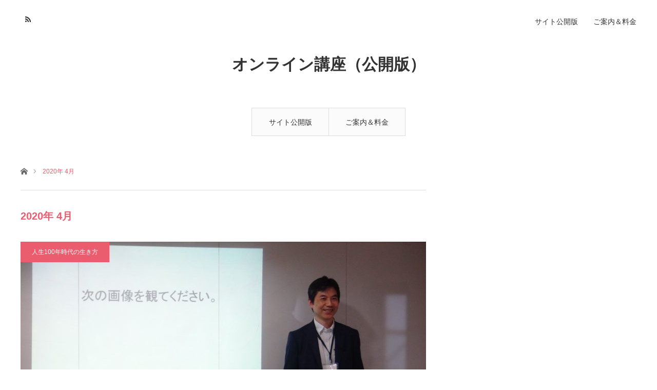

--- FILE ---
content_type: text/html; charset=UTF-8
request_url: https://counseling-net.com/online/2020/04/
body_size: 10841
content:
<!DOCTYPE html><html class="pc" lang="ja"><head><meta charset="UTF-8"> <!--[if IE]><meta http-equiv="X-UA-Compatible" content="IE=edge"><![endif]--><meta name="viewport" content="width=device-width"><title>2020年 4月の記事一覧</title><meta name="description" content="2020年 4月の記事一覧"><link rel="pingback" href="https://counseling-net.com/online/xmlrpc.php"><meta name='robots' content='max-image-preview:large' /><link rel="alternate" type="application/rss+xml" title="オンライン講座（公開版） &raquo; フィード" href="https://counseling-net.com/online/feed/" /><link rel="alternate" type="application/rss+xml" title="オンライン講座（公開版） &raquo; コメントフィード" href="https://counseling-net.com/online/comments/feed/" /><style id='wp-img-auto-sizes-contain-inline-css' type='text/css'>img:is([sizes=auto i],[sizes^="auto," i]){contain-intrinsic-size:3000px 1500px}
/*# sourceURL=wp-img-auto-sizes-contain-inline-css */</style><link rel='stylesheet' id='style-css' href='https://counseling-net.com/online/wp-content/cache/autoptimize/autoptimize_single_49e9b6193927b50cfa9f65fb32587d3a.php?ver=1.4' type='text/css' media='all' /><style id='wp-emoji-styles-inline-css' type='text/css'>img.wp-smiley, img.emoji {
		display: inline !important;
		border: none !important;
		box-shadow: none !important;
		height: 1em !important;
		width: 1em !important;
		margin: 0 0.07em !important;
		vertical-align: -0.1em !important;
		background: none !important;
		padding: 0 !important;
	}
/*# sourceURL=wp-emoji-styles-inline-css */</style><style id='wp-block-library-inline-css' type='text/css'>:root{--wp-block-synced-color:#7a00df;--wp-block-synced-color--rgb:122,0,223;--wp-bound-block-color:var(--wp-block-synced-color);--wp-editor-canvas-background:#ddd;--wp-admin-theme-color:#007cba;--wp-admin-theme-color--rgb:0,124,186;--wp-admin-theme-color-darker-10:#006ba1;--wp-admin-theme-color-darker-10--rgb:0,107,160.5;--wp-admin-theme-color-darker-20:#005a87;--wp-admin-theme-color-darker-20--rgb:0,90,135;--wp-admin-border-width-focus:2px}@media (min-resolution:192dpi){:root{--wp-admin-border-width-focus:1.5px}}.wp-element-button{cursor:pointer}:root .has-very-light-gray-background-color{background-color:#eee}:root .has-very-dark-gray-background-color{background-color:#313131}:root .has-very-light-gray-color{color:#eee}:root .has-very-dark-gray-color{color:#313131}:root .has-vivid-green-cyan-to-vivid-cyan-blue-gradient-background{background:linear-gradient(135deg,#00d084,#0693e3)}:root .has-purple-crush-gradient-background{background:linear-gradient(135deg,#34e2e4,#4721fb 50%,#ab1dfe)}:root .has-hazy-dawn-gradient-background{background:linear-gradient(135deg,#faaca8,#dad0ec)}:root .has-subdued-olive-gradient-background{background:linear-gradient(135deg,#fafae1,#67a671)}:root .has-atomic-cream-gradient-background{background:linear-gradient(135deg,#fdd79a,#004a59)}:root .has-nightshade-gradient-background{background:linear-gradient(135deg,#330968,#31cdcf)}:root .has-midnight-gradient-background{background:linear-gradient(135deg,#020381,#2874fc)}:root{--wp--preset--font-size--normal:16px;--wp--preset--font-size--huge:42px}.has-regular-font-size{font-size:1em}.has-larger-font-size{font-size:2.625em}.has-normal-font-size{font-size:var(--wp--preset--font-size--normal)}.has-huge-font-size{font-size:var(--wp--preset--font-size--huge)}.has-text-align-center{text-align:center}.has-text-align-left{text-align:left}.has-text-align-right{text-align:right}.has-fit-text{white-space:nowrap!important}#end-resizable-editor-section{display:none}.aligncenter{clear:both}.items-justified-left{justify-content:flex-start}.items-justified-center{justify-content:center}.items-justified-right{justify-content:flex-end}.items-justified-space-between{justify-content:space-between}.screen-reader-text{border:0;clip-path:inset(50%);height:1px;margin:-1px;overflow:hidden;padding:0;position:absolute;width:1px;word-wrap:normal!important}.screen-reader-text:focus{background-color:#ddd;clip-path:none;color:#444;display:block;font-size:1em;height:auto;left:5px;line-height:normal;padding:15px 23px 14px;text-decoration:none;top:5px;width:auto;z-index:100000}html :where(.has-border-color){border-style:solid}html :where([style*=border-top-color]){border-top-style:solid}html :where([style*=border-right-color]){border-right-style:solid}html :where([style*=border-bottom-color]){border-bottom-style:solid}html :where([style*=border-left-color]){border-left-style:solid}html :where([style*=border-width]){border-style:solid}html :where([style*=border-top-width]){border-top-style:solid}html :where([style*=border-right-width]){border-right-style:solid}html :where([style*=border-bottom-width]){border-bottom-style:solid}html :where([style*=border-left-width]){border-left-style:solid}html :where(img[class*=wp-image-]){height:auto;max-width:100%}:where(figure){margin:0 0 1em}html :where(.is-position-sticky){--wp-admin--admin-bar--position-offset:var(--wp-admin--admin-bar--height,0px)}@media screen and (max-width:600px){html :where(.is-position-sticky){--wp-admin--admin-bar--position-offset:0px}}

/*# sourceURL=wp-block-library-inline-css */</style><style id='global-styles-inline-css' type='text/css'>:root{--wp--preset--aspect-ratio--square: 1;--wp--preset--aspect-ratio--4-3: 4/3;--wp--preset--aspect-ratio--3-4: 3/4;--wp--preset--aspect-ratio--3-2: 3/2;--wp--preset--aspect-ratio--2-3: 2/3;--wp--preset--aspect-ratio--16-9: 16/9;--wp--preset--aspect-ratio--9-16: 9/16;--wp--preset--color--black: #000000;--wp--preset--color--cyan-bluish-gray: #abb8c3;--wp--preset--color--white: #ffffff;--wp--preset--color--pale-pink: #f78da7;--wp--preset--color--vivid-red: #cf2e2e;--wp--preset--color--luminous-vivid-orange: #ff6900;--wp--preset--color--luminous-vivid-amber: #fcb900;--wp--preset--color--light-green-cyan: #7bdcb5;--wp--preset--color--vivid-green-cyan: #00d084;--wp--preset--color--pale-cyan-blue: #8ed1fc;--wp--preset--color--vivid-cyan-blue: #0693e3;--wp--preset--color--vivid-purple: #9b51e0;--wp--preset--gradient--vivid-cyan-blue-to-vivid-purple: linear-gradient(135deg,rgb(6,147,227) 0%,rgb(155,81,224) 100%);--wp--preset--gradient--light-green-cyan-to-vivid-green-cyan: linear-gradient(135deg,rgb(122,220,180) 0%,rgb(0,208,130) 100%);--wp--preset--gradient--luminous-vivid-amber-to-luminous-vivid-orange: linear-gradient(135deg,rgb(252,185,0) 0%,rgb(255,105,0) 100%);--wp--preset--gradient--luminous-vivid-orange-to-vivid-red: linear-gradient(135deg,rgb(255,105,0) 0%,rgb(207,46,46) 100%);--wp--preset--gradient--very-light-gray-to-cyan-bluish-gray: linear-gradient(135deg,rgb(238,238,238) 0%,rgb(169,184,195) 100%);--wp--preset--gradient--cool-to-warm-spectrum: linear-gradient(135deg,rgb(74,234,220) 0%,rgb(151,120,209) 20%,rgb(207,42,186) 40%,rgb(238,44,130) 60%,rgb(251,105,98) 80%,rgb(254,248,76) 100%);--wp--preset--gradient--blush-light-purple: linear-gradient(135deg,rgb(255,206,236) 0%,rgb(152,150,240) 100%);--wp--preset--gradient--blush-bordeaux: linear-gradient(135deg,rgb(254,205,165) 0%,rgb(254,45,45) 50%,rgb(107,0,62) 100%);--wp--preset--gradient--luminous-dusk: linear-gradient(135deg,rgb(255,203,112) 0%,rgb(199,81,192) 50%,rgb(65,88,208) 100%);--wp--preset--gradient--pale-ocean: linear-gradient(135deg,rgb(255,245,203) 0%,rgb(182,227,212) 50%,rgb(51,167,181) 100%);--wp--preset--gradient--electric-grass: linear-gradient(135deg,rgb(202,248,128) 0%,rgb(113,206,126) 100%);--wp--preset--gradient--midnight: linear-gradient(135deg,rgb(2,3,129) 0%,rgb(40,116,252) 100%);--wp--preset--font-size--small: 13px;--wp--preset--font-size--medium: 20px;--wp--preset--font-size--large: 36px;--wp--preset--font-size--x-large: 42px;--wp--preset--spacing--20: 0.44rem;--wp--preset--spacing--30: 0.67rem;--wp--preset--spacing--40: 1rem;--wp--preset--spacing--50: 1.5rem;--wp--preset--spacing--60: 2.25rem;--wp--preset--spacing--70: 3.38rem;--wp--preset--spacing--80: 5.06rem;--wp--preset--shadow--natural: 6px 6px 9px rgba(0, 0, 0, 0.2);--wp--preset--shadow--deep: 12px 12px 50px rgba(0, 0, 0, 0.4);--wp--preset--shadow--sharp: 6px 6px 0px rgba(0, 0, 0, 0.2);--wp--preset--shadow--outlined: 6px 6px 0px -3px rgb(255, 255, 255), 6px 6px rgb(0, 0, 0);--wp--preset--shadow--crisp: 6px 6px 0px rgb(0, 0, 0);}:where(.is-layout-flex){gap: 0.5em;}:where(.is-layout-grid){gap: 0.5em;}body .is-layout-flex{display: flex;}.is-layout-flex{flex-wrap: wrap;align-items: center;}.is-layout-flex > :is(*, div){margin: 0;}body .is-layout-grid{display: grid;}.is-layout-grid > :is(*, div){margin: 0;}:where(.wp-block-columns.is-layout-flex){gap: 2em;}:where(.wp-block-columns.is-layout-grid){gap: 2em;}:where(.wp-block-post-template.is-layout-flex){gap: 1.25em;}:where(.wp-block-post-template.is-layout-grid){gap: 1.25em;}.has-black-color{color: var(--wp--preset--color--black) !important;}.has-cyan-bluish-gray-color{color: var(--wp--preset--color--cyan-bluish-gray) !important;}.has-white-color{color: var(--wp--preset--color--white) !important;}.has-pale-pink-color{color: var(--wp--preset--color--pale-pink) !important;}.has-vivid-red-color{color: var(--wp--preset--color--vivid-red) !important;}.has-luminous-vivid-orange-color{color: var(--wp--preset--color--luminous-vivid-orange) !important;}.has-luminous-vivid-amber-color{color: var(--wp--preset--color--luminous-vivid-amber) !important;}.has-light-green-cyan-color{color: var(--wp--preset--color--light-green-cyan) !important;}.has-vivid-green-cyan-color{color: var(--wp--preset--color--vivid-green-cyan) !important;}.has-pale-cyan-blue-color{color: var(--wp--preset--color--pale-cyan-blue) !important;}.has-vivid-cyan-blue-color{color: var(--wp--preset--color--vivid-cyan-blue) !important;}.has-vivid-purple-color{color: var(--wp--preset--color--vivid-purple) !important;}.has-black-background-color{background-color: var(--wp--preset--color--black) !important;}.has-cyan-bluish-gray-background-color{background-color: var(--wp--preset--color--cyan-bluish-gray) !important;}.has-white-background-color{background-color: var(--wp--preset--color--white) !important;}.has-pale-pink-background-color{background-color: var(--wp--preset--color--pale-pink) !important;}.has-vivid-red-background-color{background-color: var(--wp--preset--color--vivid-red) !important;}.has-luminous-vivid-orange-background-color{background-color: var(--wp--preset--color--luminous-vivid-orange) !important;}.has-luminous-vivid-amber-background-color{background-color: var(--wp--preset--color--luminous-vivid-amber) !important;}.has-light-green-cyan-background-color{background-color: var(--wp--preset--color--light-green-cyan) !important;}.has-vivid-green-cyan-background-color{background-color: var(--wp--preset--color--vivid-green-cyan) !important;}.has-pale-cyan-blue-background-color{background-color: var(--wp--preset--color--pale-cyan-blue) !important;}.has-vivid-cyan-blue-background-color{background-color: var(--wp--preset--color--vivid-cyan-blue) !important;}.has-vivid-purple-background-color{background-color: var(--wp--preset--color--vivid-purple) !important;}.has-black-border-color{border-color: var(--wp--preset--color--black) !important;}.has-cyan-bluish-gray-border-color{border-color: var(--wp--preset--color--cyan-bluish-gray) !important;}.has-white-border-color{border-color: var(--wp--preset--color--white) !important;}.has-pale-pink-border-color{border-color: var(--wp--preset--color--pale-pink) !important;}.has-vivid-red-border-color{border-color: var(--wp--preset--color--vivid-red) !important;}.has-luminous-vivid-orange-border-color{border-color: var(--wp--preset--color--luminous-vivid-orange) !important;}.has-luminous-vivid-amber-border-color{border-color: var(--wp--preset--color--luminous-vivid-amber) !important;}.has-light-green-cyan-border-color{border-color: var(--wp--preset--color--light-green-cyan) !important;}.has-vivid-green-cyan-border-color{border-color: var(--wp--preset--color--vivid-green-cyan) !important;}.has-pale-cyan-blue-border-color{border-color: var(--wp--preset--color--pale-cyan-blue) !important;}.has-vivid-cyan-blue-border-color{border-color: var(--wp--preset--color--vivid-cyan-blue) !important;}.has-vivid-purple-border-color{border-color: var(--wp--preset--color--vivid-purple) !important;}.has-vivid-cyan-blue-to-vivid-purple-gradient-background{background: var(--wp--preset--gradient--vivid-cyan-blue-to-vivid-purple) !important;}.has-light-green-cyan-to-vivid-green-cyan-gradient-background{background: var(--wp--preset--gradient--light-green-cyan-to-vivid-green-cyan) !important;}.has-luminous-vivid-amber-to-luminous-vivid-orange-gradient-background{background: var(--wp--preset--gradient--luminous-vivid-amber-to-luminous-vivid-orange) !important;}.has-luminous-vivid-orange-to-vivid-red-gradient-background{background: var(--wp--preset--gradient--luminous-vivid-orange-to-vivid-red) !important;}.has-very-light-gray-to-cyan-bluish-gray-gradient-background{background: var(--wp--preset--gradient--very-light-gray-to-cyan-bluish-gray) !important;}.has-cool-to-warm-spectrum-gradient-background{background: var(--wp--preset--gradient--cool-to-warm-spectrum) !important;}.has-blush-light-purple-gradient-background{background: var(--wp--preset--gradient--blush-light-purple) !important;}.has-blush-bordeaux-gradient-background{background: var(--wp--preset--gradient--blush-bordeaux) !important;}.has-luminous-dusk-gradient-background{background: var(--wp--preset--gradient--luminous-dusk) !important;}.has-pale-ocean-gradient-background{background: var(--wp--preset--gradient--pale-ocean) !important;}.has-electric-grass-gradient-background{background: var(--wp--preset--gradient--electric-grass) !important;}.has-midnight-gradient-background{background: var(--wp--preset--gradient--midnight) !important;}.has-small-font-size{font-size: var(--wp--preset--font-size--small) !important;}.has-medium-font-size{font-size: var(--wp--preset--font-size--medium) !important;}.has-large-font-size{font-size: var(--wp--preset--font-size--large) !important;}.has-x-large-font-size{font-size: var(--wp--preset--font-size--x-large) !important;}
/*# sourceURL=global-styles-inline-css */</style><style id='classic-theme-styles-inline-css' type='text/css'>/*! This file is auto-generated */
.wp-block-button__link{color:#fff;background-color:#32373c;border-radius:9999px;box-shadow:none;text-decoration:none;padding:calc(.667em + 2px) calc(1.333em + 2px);font-size:1.125em}.wp-block-file__button{background:#32373c;color:#fff;text-decoration:none}
/*# sourceURL=/wp-includes/css/classic-themes.min.css */</style> <script type="text/javascript" src="https://counseling-net.com/online/wp-includes/js/jquery/jquery.min.js?ver=3.7.1" id="jquery-core-js"></script> <script defer type="text/javascript" src="https://counseling-net.com/online/wp-includes/js/jquery/jquery-migrate.min.js?ver=3.4.1" id="jquery-migrate-js"></script> <link rel="https://api.w.org/" href="https://counseling-net.com/online/wp-json/" /><link rel="stylesheet" href="https://counseling-net.com/online/wp-content/cache/autoptimize/autoptimize_single_62a978e36d441bef7b1338626df7469b.php?ver=1.4"><link rel="stylesheet" href="https://counseling-net.com/online/wp-content/cache/autoptimize/autoptimize_single_09cd8db13679fdb1077c88253909dd48.php?ver=1.4"><link rel="stylesheet" media="screen and (max-width:1220px)" href="https://counseling-net.com/online/wp-content/cache/autoptimize/autoptimize_single_42da477fad2d7bb48b6866db97063102.php?ver=1.4"><link rel="stylesheet" media="screen and (max-width:1220px)" href="https://counseling-net.com/online/wp-content/cache/autoptimize/autoptimize_single_154372dbfb3f448476e2bd5800a2dfe2.php?ver=1.4"> <script defer src="https://counseling-net.com/online/wp-content/cache/autoptimize/autoptimize_single_6516449ed5089677ed3d7e2f11fc8942.php?ver=1.4"></script> <script defer src="https://counseling-net.com/online/wp-content/cache/autoptimize/autoptimize_single_c31eeab0865af3ae983244dca4d29d6a.php?ver=1.4"></script> <script defer src="https://counseling-net.com/online/wp-content/cache/autoptimize/autoptimize_single_df8c9ac6de63eafed6183db5f20708d4.php?ver=1.4"></script> <script defer src="https://counseling-net.com/online/wp-content/cache/autoptimize/autoptimize_single_6574a6d77d436fc7723b360b584bdb9c.php?ver=1.4"></script> <script defer src="https://counseling-net.com/online/wp-content/cache/autoptimize/autoptimize_single_1ef4b035f2d15af9d17da18e625eac8a.php?ver=1.4"></script> <style type="text/css">body, input, textarea { font-family: Arial, "ヒラギノ角ゴ ProN W3", "Hiragino Kaku Gothic ProN", "メイリオ", Meiryo, sans-serif; }

.rich_font { font-family: "Hiragino Sans", "ヒラギノ角ゴ ProN", "Hiragino Kaku Gothic ProN", "游ゴシック", YuGothic, "メイリオ", Meiryo, sans-serif; font-weight: 100; }


body { font-size:14px; }

.pc #header .logo { font-size:31px; }
.mobile #header .logo { font-size:18px; }



#related_post li a.image, .styled_post_list1 .image, .styled_post_list2 .image, .styled_post_list3 .image, .post_list .image, .page_post_list .image {
  overflow: hidden;
}
#related_post li a.image img, .styled_post_list1 .image img, .styled_post_list2 .image img, .styled_post_list3 .image img, .post_list .image img, .page_post_list .image img {
  width:100%; height:auto;
  -webkit-transition: all 0.75s ease; -moz-transition: all 0.75s ease; transition: all 0.75s ease;
  -webkit-backface-visibility:hidden; backface-visibility:hidden;
}
#related_post li a.image:hover img, .styled_post_list1 .image:hover img, .styled_post_list2 .image:hover img, .styled_post_list3 .image:hover img, .post_list .image:hover img, .page_post_list .image:hover img {
  -webkit-transform: scale(1.2); -moz-transform: scale(1.2); -ms-transform: scale(1.2); -o-transform: scale(1.2); transform: scale(1.2);
}

a:hover, .post_list_headline, #page_header .headline, #related_post li .title a:hover, .side_widget .styled_post_list1 .title:hover, .widget_tab_post_list_button a, .side_headline, .footer_headline, #related_post .headline, #comment_headline, .page_post_list .meta a:hover, .page_post_list .headline,
  .pc #global_menu > ul > li.current-menu-item > a, #header_menu li.current-menu-item a, #footer_menu li.current-menu-item a, #footer_slider .slick-arrow:hover:before, #footer_slider_wrap .headline, #bread_crumb li.last, #profile_page_top .user_name, .styled_post_list2 .meta a:hover, .styled_post_list3 .meta li a:hover,
    .pc #header .logo a:hover, #comment_header ul li a:hover, .pc #global_menu > ul > li.active > a, #header_text .logo a:hover, #bread_crumb li.home a:hover:before, #bread_crumb li a:hover, .tcdw_menu_widget .menu_headline, .post_list .meta a:hover, #header_slider .category a:hover, .post_list .large_item .title a:hover, #post_title_area .meta li a:hover
      { color:#EA5D6E; }

.pc #global_menu a:hover, .pc #global_menu > ul > li.active > a, #return_top a:hover, .next_page_link a:hover, .collapse_category_list li a:hover .count, .slick-arrow:hover, .page_navi a:hover, .page_navi p.back a:hover,
  #wp-calendar td a:hover, #wp-calendar #prev a:hover, #wp-calendar #next a:hover, .widget_search #search-btn input:hover, .widget_search #searchsubmit:hover, .side_widget.google_search #searchsubmit:hover,
    #submit_comment:hover, #comment_header ul li a:hover, #comment_header ul li.comment_switch_active a, #comment_header #comment_closed p, #post_pagination a:hover,
      #header_slider .slick-dots button:hover::before, #header_slider .slick-dots .slick-active button::before, .mobile a.menu_button:hover, .mobile #global_menu li a:hover,
        .tcd_user_profile_widget .button a:hover, .mobile #return_top a, .pb_functional_comparison_title, .pb_price_table_title
          { background-color:#EA5D6E !important; }

#comment_textarea textarea:focus, #guest_info input:focus, #comment_header ul li a:hover, #comment_header ul li.comment_switch_active a, #comment_header #comment_closed p, .page_navi a:hover, .page_navi p.back a:hover, #post_pagination a:hover, .pc #global_menu a:hover, .pc #global_menu > ul > li.active > a, .pc #global_menu > ul > li:last-child > a:hover, .pc #global_menu > ul > li.active:last-child > a
  { border-color:#EA5D6E; }

.pc #global_menu > ul > li:hover + li a { border-left-color:#EA5D6E;}

#comment_header ul li.comment_switch_active a:after, #comment_header #comment_closed p:after
  { border-color:#EA5D6E transparent transparent transparent; }

.collapse_category_list li a:before { border-color: transparent transparent transparent #EA5D6E; }

.pc #global_menu > ul > li > a, .pc .header_fix #header {
  background-color:rgba(251,251,251,1);
  border-color:#DDDDDD;
  color:#333333;
}
.pc .header_fix #global_menu > ul > li > a { background:none; }
.pc #global_menu > ul > li:last-child > a {
  border-color:#DDDDDD;
}
.pc .home #global_menu > ul > li.current-menu-item > a {
  color:#333333;
}
@media screen and (max-width:1220px) {
  #header_inner {
    background-color:rgba(251,251,251,1);
    border-color:#DDDDDD;
  }
  a.menu_button:before, #logo_text a {
    color:#333333;
  }
}</style> <script defer type="text/javascript" src="https://counseling-net.com/online/wp-content/themes/angel_tcd047/js/jquery.infinitescroll.min.js"></script> <script defer src="[data-uri]"></script> </head><body id="body" class="archive date wp-theme-angel_tcd047"><div id="header"><div id="header_inner" class="clearfix"><div id="logo_text"><h1 class="logo"><a href="https://counseling-net.com/online/">オンライン講座（公開版）</a></h1><h2 class="tagline" style="font-size:14px;"></h2></div><div id="global_menu"><ul id="menu-%e3%83%98%e3%83%83%e3%83%80%e3%83%bc%e3%83%a1%e3%83%8b%e3%83%a5%e3%83%bc" class="menu"><li id="menu-item-148" class="menu-item menu-item-type-custom menu-item-object-custom menu-item-home menu-item-148"><a href="https://counseling-net.com/online/">サイト公開版</a></li><li id="menu-item-153" class="menu-item menu-item-type-post_type menu-item-object-page menu-item-153"><a href="https://counseling-net.com/online/shousai/">ご案内＆料金</a></li></ul></div> <a href="#" class="menu_button"><span>menu</span></a><div id="header_menu"><ul id="menu-%e3%83%98%e3%83%83%e3%83%80%e3%83%bc%e3%83%a1%e3%83%8b%e3%83%a5%e3%83%bc-1" class="menu"><li class="menu-item menu-item-type-custom menu-item-object-custom menu-item-home menu-item-148"><a href="https://counseling-net.com/online/">サイト公開版</a></li><li class="menu-item menu-item-type-post_type menu-item-object-page menu-item-153"><a href="https://counseling-net.com/online/shousai/">ご案内＆料金</a></li></ul></div><ul id="header_social_link" class="social_link clearfix"><li class="rss"><a class="target_blank" href="https://counseling-net.com/online/feed/">RSS</a></li></ul></div></div><div id="main_contents" class="clearfix"><div id="bread_crumb"><ul class="clearfix"><li class="home"><a href="https://counseling-net.com/online/"><span>ホーム</span></a></li><li class="last">2020年 4月</li></ul></div><div id="main_col"><div id="left_col"><div id="page_header"><h2 class="headline">2020年 4月</h2></div><div id="archive_post"><div class="post_list clearfix" id="ajax_load_post_list"><article class="large_item ajax_item"><p class="category"><a style="background:#EA5D6E" href="https://counseling-net.com/online/category/%e4%ba%ba%e7%94%9f100%e5%b9%b4%e6%99%82%e4%bb%a3%e3%81%ae%e7%94%9f%e3%81%8d%e6%96%b9/">人生100年時代の生き方</a></p><div class="image_area"><h4 class="title"><a href="https://counseling-net.com/online/2020/04/20/100nenn2/" title="【動画セミナー】「人生100年時代 幸せになる人間の心理学」PART2（一部無料公開）">【動画セミナー】「人生100年時代 幸せになる人間の心理学」PART2（一部無料公開）</a></h4> <a class="image" href="https://counseling-net.com/online/2020/04/20/100nenn2/" title="【動画セミナー】「人生100年時代 幸せになる人間の心理学」PART2（一部無料公開）"><img width="790" height="417" src="https://counseling-net.com/online/wp-content/uploads/2019/07/DSC00007-790x417.jpg" class="attachment-size4 size-size4 wp-post-image" alt="" decoding="async" fetchpriority="high" srcset="https://counseling-net.com/online/wp-content/uploads/2019/07/DSC00007-790x417.jpg 790w, https://counseling-net.com/online/wp-content/uploads/2019/07/DSC00007-380x200.jpg 380w, https://counseling-net.com/online/wp-content/uploads/2019/07/DSC00007-760x400.jpg 760w, https://counseling-net.com/online/wp-content/uploads/2019/07/DSC00007-1580x834.jpg 1580w" sizes="(max-width: 790px) 100vw, 790px" /></a></div><ul class="meta clearfix"><li><time class="entry-date updated" datetime="2021-11-17T10:32:13+09:00">2020.04.20</time></li></ul></article><article class="item ajax_item"><p class="category"><a style="background:#EA5D6E" href="https://counseling-net.com/online/category/kaigyoukigyou/">カウンセラーの開業・起業について</a></p> <a class="image" href="https://counseling-net.com/online/2020/04/03/%e3%83%aa%e3%82%b9%e3%82%af%e5%88%86%e6%95%a3%e5%9e%8b%e3%81%ae%e4%bb%95%e7%b5%84%e3%81%bf%ef%bc%88%e4%b8%80%e9%83%a8%e7%84%a1%e6%96%99%e5%85%ac%e9%96%8b%ef%bc%89/" title="リスク分散型の仕組み（一部無料公開）"><img width="380" height="200" src="https://counseling-net.com/online/wp-content/uploads/2019/06/3fead2fdfef77273a1a75fe6c336f477_s-380x200.jpg" class="attachment-size2 size-size2 wp-post-image" alt="" decoding="async" /></a><h4 class="title"><a href="https://counseling-net.com/online/2020/04/03/%e3%83%aa%e3%82%b9%e3%82%af%e5%88%86%e6%95%a3%e5%9e%8b%e3%81%ae%e4%bb%95%e7%b5%84%e3%81%bf%ef%bc%88%e4%b8%80%e9%83%a8%e7%84%a1%e6%96%99%e5%85%ac%e9%96%8b%ef%bc%89/" title="リスク分散型の仕組み（一部無料公開）">リスク分散型の仕組み（一部無料公開）</a></h4><ul class="meta clearfix"><li><time class="entry-date updated" datetime="2020-04-03T15:38:06+09:00">2020.04.3</time></li></ul></article></div></div></div></div></div><div id="footer" class="clearfix"><div class="footer_widget" id="footer_right_widget"><div class="side_widget clearfix widget_search" id="search-2"><form role="search" method="get" id="searchform" class="searchform" action="https://counseling-net.com/online/"><div> <label class="screen-reader-text" for="s"></label> <input type="text" value="" name="s" id="s" /> <input type="submit" id="searchsubmit" value="&#xe915;" /></div></form></div><div class="side_widget clearfix widget_recent_entries" id="recent-posts-2"><h3 class="footer_headline"><span>最近の投稿</span></h3><ul><li> <a href="https://counseling-net.com/online/2024/08/18/looking_back/">【2024年8月動画セミナーPART2】カウンセラーとして20年を振り返って思うこと（一部無料公開）</a></li><li> <a href="https://counseling-net.com/online/2024/08/03/former_clinician/">【2024年8月動画セミナー】昔の臨床家に学ぼう（一部無料公開）</a></li><li> <a href="https://counseling-net.com/online/2024/07/31/enough/">【2024年7月動画セミナーPART3】病を得て改めて感じた「足るを知る」の意義（一部無料公開）</a></li><li> <a href="https://counseling-net.com/online/2024/07/13/counselingstydy/">【2024年7月動画セミナーPART2】カウンセリング研究の仕方とは（一部無料公開）</a></li><li> <a href="https://counseling-net.com/online/2024/07/03/20th-anniversary/">【2024年7月動画セミナー】人生、いくつになっても新しい挑戦はできる（一部無料公開）</a></li></ul></div><div class="side_widget clearfix widget_recent_comments" id="recent-comments-2"><h3 class="footer_headline"><span>最近のコメント</span></h3><ul id="recentcomments"></ul></div><div class="side_widget clearfix widget_archive" id="archives-2"><h3 class="footer_headline"><span>アーカイブ</span></h3><ul><li><a href='https://counseling-net.com/online/2024/08/'>2024年8月</a></li><li><a href='https://counseling-net.com/online/2024/07/'>2024年7月</a></li><li><a href='https://counseling-net.com/online/2024/06/'>2024年6月</a></li><li><a href='https://counseling-net.com/online/2024/05/'>2024年5月</a></li><li><a href='https://counseling-net.com/online/2024/04/'>2024年4月</a></li><li><a href='https://counseling-net.com/online/2024/03/'>2024年3月</a></li><li><a href='https://counseling-net.com/online/2024/02/'>2024年2月</a></li><li><a href='https://counseling-net.com/online/2024/01/'>2024年1月</a></li><li><a href='https://counseling-net.com/online/2023/12/'>2023年12月</a></li><li><a href='https://counseling-net.com/online/2023/11/'>2023年11月</a></li><li><a href='https://counseling-net.com/online/2023/10/'>2023年10月</a></li><li><a href='https://counseling-net.com/online/2023/09/'>2023年9月</a></li><li><a href='https://counseling-net.com/online/2023/08/'>2023年8月</a></li><li><a href='https://counseling-net.com/online/2023/07/'>2023年7月</a></li><li><a href='https://counseling-net.com/online/2023/06/'>2023年6月</a></li><li><a href='https://counseling-net.com/online/2023/05/'>2023年5月</a></li><li><a href='https://counseling-net.com/online/2023/04/'>2023年4月</a></li><li><a href='https://counseling-net.com/online/2023/03/'>2023年3月</a></li><li><a href='https://counseling-net.com/online/2023/02/'>2023年2月</a></li><li><a href='https://counseling-net.com/online/2023/01/'>2023年1月</a></li><li><a href='https://counseling-net.com/online/2022/12/'>2022年12月</a></li><li><a href='https://counseling-net.com/online/2022/11/'>2022年11月</a></li><li><a href='https://counseling-net.com/online/2022/10/'>2022年10月</a></li><li><a href='https://counseling-net.com/online/2022/09/'>2022年9月</a></li><li><a href='https://counseling-net.com/online/2022/08/'>2022年8月</a></li><li><a href='https://counseling-net.com/online/2022/07/'>2022年7月</a></li><li><a href='https://counseling-net.com/online/2022/06/'>2022年6月</a></li><li><a href='https://counseling-net.com/online/2022/05/'>2022年5月</a></li><li><a href='https://counseling-net.com/online/2022/04/'>2022年4月</a></li><li><a href='https://counseling-net.com/online/2022/03/'>2022年3月</a></li><li><a href='https://counseling-net.com/online/2022/02/'>2022年2月</a></li><li><a href='https://counseling-net.com/online/2022/01/'>2022年1月</a></li><li><a href='https://counseling-net.com/online/2021/12/'>2021年12月</a></li><li><a href='https://counseling-net.com/online/2021/11/'>2021年11月</a></li><li><a href='https://counseling-net.com/online/2021/10/'>2021年10月</a></li><li><a href='https://counseling-net.com/online/2021/09/'>2021年9月</a></li><li><a href='https://counseling-net.com/online/2021/08/'>2021年8月</a></li><li><a href='https://counseling-net.com/online/2021/07/'>2021年7月</a></li><li><a href='https://counseling-net.com/online/2021/06/'>2021年6月</a></li><li><a href='https://counseling-net.com/online/2021/05/'>2021年5月</a></li><li><a href='https://counseling-net.com/online/2021/04/'>2021年4月</a></li><li><a href='https://counseling-net.com/online/2021/03/'>2021年3月</a></li><li><a href='https://counseling-net.com/online/2021/01/'>2021年1月</a></li><li><a href='https://counseling-net.com/online/2020/11/'>2020年11月</a></li><li><a href='https://counseling-net.com/online/2020/10/'>2020年10月</a></li><li><a href='https://counseling-net.com/online/2020/09/'>2020年9月</a></li><li><a href='https://counseling-net.com/online/2020/08/'>2020年8月</a></li><li><a href='https://counseling-net.com/online/2020/07/'>2020年7月</a></li><li><a href='https://counseling-net.com/online/2020/06/'>2020年6月</a></li><li><a href='https://counseling-net.com/online/2020/05/'>2020年5月</a></li><li><a href='https://counseling-net.com/online/2020/04/' aria-current="page">2020年4月</a></li><li><a href='https://counseling-net.com/online/2020/03/'>2020年3月</a></li><li><a href='https://counseling-net.com/online/2020/02/'>2020年2月</a></li><li><a href='https://counseling-net.com/online/2020/01/'>2020年1月</a></li><li><a href='https://counseling-net.com/online/2019/12/'>2019年12月</a></li><li><a href='https://counseling-net.com/online/2019/11/'>2019年11月</a></li><li><a href='https://counseling-net.com/online/2019/10/'>2019年10月</a></li><li><a href='https://counseling-net.com/online/2019/09/'>2019年9月</a></li><li><a href='https://counseling-net.com/online/2019/08/'>2019年8月</a></li><li><a href='https://counseling-net.com/online/2019/07/'>2019年7月</a></li><li><a href='https://counseling-net.com/online/2019/06/'>2019年6月</a></li></ul></div><div class="side_widget clearfix widget_categories" id="categories-2"><h3 class="footer_headline"><span>カテゴリー</span></h3><ul><li class="cat-item cat-item-29"><a href="https://counseling-net.com/online/category/%e3%81%8a%e7%9f%a5%e3%82%89%e3%81%9b/">お知らせ</a></li><li class="cat-item cat-item-20"><a href="https://counseling-net.com/online/category/%e3%82%ab%e3%82%a6%e3%83%b3%e3%82%bb%e3%83%a9%e3%83%bc%e3%81%ae%e5%9f%ba%e6%9c%ac%e5%a7%bf%e5%8b%a2/">カウンセラーの基本姿勢</a></li><li class="cat-item cat-item-7"><a href="https://counseling-net.com/online/category/%e3%82%ab%e3%82%a6%e3%83%b3%e3%82%bb%e3%83%a9%e3%83%bc%e3%81%ae%e5%bf%9c%e7%ad%94%e6%8a%80%e6%b3%95/">カウンセラーの応答技法</a></li><li class="cat-item cat-item-12"><a href="https://counseling-net.com/online/category/kaigyoukigyou/">カウンセラーの開業・起業について</a></li><li class="cat-item cat-item-26"><a href="https://counseling-net.com/online/category/%e3%82%ab%e3%82%a6%e3%83%b3%e3%82%bb%e3%83%aa%e3%83%b3%e3%82%b0%e3%81%a8%e6%95%99%e8%82%b2/">カウンセリングと教育</a></li><li class="cat-item cat-item-8"><a href="https://counseling-net.com/online/category/%e3%82%ab%e3%82%a6%e3%83%b3%e3%82%bb%e3%83%aa%e3%83%b3%e3%82%b0%e3%81%ae%e4%ba%8b%e4%be%8b%e7%a0%94%e7%a9%b6/">カウンセリングの事例研究</a></li><li class="cat-item cat-item-11"><a href="https://counseling-net.com/online/category/%e3%82%ab%e3%82%a6%e3%83%b3%e3%82%bb%e3%83%aa%e3%83%b3%e3%82%b0%e3%81%ae%e5%8b%89%e5%bc%b7%e6%96%b9%e6%b3%95/">カウンセリングの勉強方法</a></li><li class="cat-item cat-item-23"><a href="https://counseling-net.com/online/category/%e3%82%ab%e3%82%a6%e3%83%b3%e3%82%bb%e3%83%aa%e3%83%b3%e3%82%b0%e3%81%ae%e5%9f%ba%e7%a4%8e%e7%9f%a5%e8%ad%98/">カウンセリングの基礎知識</a></li><li class="cat-item cat-item-24"><a href="https://counseling-net.com/online/category/%e3%82%b3%e3%83%bc%e3%83%81%e3%83%b3%e3%82%b0/">コーチング</a></li><li class="cat-item cat-item-15"><a href="https://counseling-net.com/online/category/%e3%83%a9%e3%83%9d%e3%83%bc%e3%83%ab%ef%bc%88%e4%bf%a1%e9%a0%bc%e9%96%a2%e4%bf%82%ef%bc%89%e3%81%a8%e3%81%af/">ラポール（信頼関係）とは</a></li><li class="cat-item cat-item-19"><a href="https://counseling-net.com/online/category/%e3%83%ac%e3%82%b8%e3%83%aa%e3%82%a8%e3%83%b3%e3%82%b9%e3%83%bb%e3%82%b9%e3%83%88%e3%83%ac%e3%82%b9%e3%81%ab%e5%bc%b7%e3%81%84%e3%83%a1%e3%83%b3%e3%82%bf%e3%83%ab/">レジリエンス・ストレスに強いメンタル</a></li><li class="cat-item cat-item-17"><a href="https://counseling-net.com/online/category/%e4%ba%8b%e4%bb%b6%e3%83%bb%e7%a4%be%e4%bc%9a%e5%95%8f%e9%a1%8c%e3%81%ae%e5%bf%83%e7%90%86%e5%ad%a6/">事件・社会問題の心理学</a></li><li class="cat-item cat-item-9"><a href="https://counseling-net.com/online/category/%e4%ba%ba%e7%94%9f100%e5%b9%b4%e6%99%82%e4%bb%a3%e3%81%ae%e7%94%9f%e3%81%8d%e6%96%b9/">人生100年時代の生き方</a></li><li class="cat-item cat-item-22"><a href="https://counseling-net.com/online/category/%e4%ba%ba%e9%96%93%e9%96%a2%e4%bf%82/">人間関係</a></li><li class="cat-item cat-item-5"><a href="https://counseling-net.com/online/category/%e4%bf%a1%e9%a0%bc%e9%96%a2%e4%bf%82%ef%bc%88%e3%83%a9%e3%83%9d%e3%83%bc%e3%83%ab%ef%bc%89/">信頼関係（ラポール）</a></li><li class="cat-item cat-item-2"><a href="https://counseling-net.com/online/category/%e5%82%be%e8%81%b4%e6%8a%80%e6%b3%95/">傾聴技法</a></li><li class="cat-item cat-item-3"><a href="https://counseling-net.com/online/category/%e5%85%b1%e6%84%9f%e7%9a%84%e7%90%86%e8%a7%a3%e3%81%a8%e3%82%ab%e3%82%a6%e3%83%b3%e3%82%bb%e3%83%aa%e3%83%b3%e3%82%b0/">共感的理解とカウンセリング</a></li><li class="cat-item cat-item-4"><a href="https://counseling-net.com/online/category/dougaseminar/">動画セミナー</a></li><li class="cat-item cat-item-28"><a href="https://counseling-net.com/online/category/%e5%ad%90%e8%82%b2%e3%81%a6%e3%83%bb%e5%ae%b6%e6%97%8f%e3%81%ae%e5%b9%b8%e3%81%9b/">子育て・家族の幸せ</a></li><li class="cat-item cat-item-13"><a href="https://counseling-net.com/online/category/%e5%b9%b8%e3%81%9b%e3%81%aa%e5%ae%b6%e6%97%8f%e3%81%a8%e3%81%af/">幸せな家族とは</a></li><li class="cat-item cat-item-16"><a href="https://counseling-net.com/online/category/%e5%b9%b8%e3%81%9b%e3%81%aa%e7%94%9f%e3%81%8d%e6%96%b9/">幸せな生き方</a></li><li class="cat-item cat-item-27"><a href="https://counseling-net.com/online/category/%e5%bf%83%e3%81%ae%e3%82%b1%e3%82%a2/">心のケア</a></li><li class="cat-item cat-item-21"><a href="https://counseling-net.com/online/category/%e5%bf%9c%e7%ad%94%e6%bc%94%e7%bf%92%e3%83%bb%e4%ba%8b%e4%be%8b%e6%a4%9c%e8%a8%8e/">応答演習・事例検討</a></li><li class="cat-item cat-item-6"><a href="https://counseling-net.com/online/category/%e6%b2%88%e9%bb%99%e3%81%b8%e3%81%ae%e5%af%be%e5%87%a6%e6%b3%95/">沈黙への対処法</a></li><li class="cat-item cat-item-25"><a href="https://counseling-net.com/online/category/%e8%87%aa%e4%bf%a1%e3%83%bb%e8%87%aa%e5%b7%b1%e8%82%af%e5%ae%9a%e6%84%9f%e3%83%bb%e3%82%bb%e3%83%ab%e3%83%95%e3%82%a4%e3%83%a1%e3%83%bc%e3%82%b8/">自信・自己肯定感・セルフイメージ</a></li><li class="cat-item cat-item-14"><a href="https://counseling-net.com/online/category/%e8%87%aa%e5%b7%b1%e5%ae%9f%e7%8f%be%e3%81%ab%e3%81%a4%e3%81%84%e3%81%a6/">自己実現について</a></li><li class="cat-item cat-item-10"><a href="https://counseling-net.com/online/category/%e8%ac%9b%e7%be%a9%e3%83%bb%e3%83%97%e3%83%ac%e3%82%bc%e3%83%b3%e3%83%bb%e4%bc%9d%e3%81%88%e6%96%b9/">講義・プレゼン・伝え方</a></li></ul></div></div></div><ul id="footer_social_link" class="social_link clearfix"><li class="rss"><a class="target_blank" href="https://counseling-net.com/online/feed/">RSS</a></li></ul><div id="footer_bottom"><div id="footer_bottom_inner" class="clearfix"><div id="footer_menu" class="clearfix"><ul id="menu-%e3%83%98%e3%83%83%e3%83%80%e3%83%bc%e3%83%a1%e3%83%8b%e3%83%a5%e3%83%bc-2" class="menu"><li class="menu-item menu-item-type-custom menu-item-object-custom menu-item-home menu-item-148"><a href="https://counseling-net.com/online/">サイト公開版</a></li><li class="menu-item menu-item-type-post_type menu-item-object-page menu-item-153"><a href="https://counseling-net.com/online/shousai/">ご案内＆料金</a></li></ul></div><p id="copyright">Copyright &copy;&nbsp; <a href="https://counseling-net.com/online/">オンライン講座（公開版）</a></p><div id="return_top"> <a href="#body"><span>PAGE TOP</span></a></div></div></div> <script type="speculationrules">{"prefetch":[{"source":"document","where":{"and":[{"href_matches":"/online/*"},{"not":{"href_matches":["/online/wp-*.php","/online/wp-admin/*","/online/wp-content/uploads/*","/online/wp-content/*","/online/wp-content/plugins/*","/online/wp-content/themes/angel_tcd047/*","/online/*\\?(.+)"]}},{"not":{"selector_matches":"a[rel~=\"nofollow\"]"}},{"not":{"selector_matches":".no-prefetch, .no-prefetch a"}}]},"eagerness":"conservative"}]}</script> <script id="wp-emoji-settings" type="application/json">{"baseUrl":"https://s.w.org/images/core/emoji/17.0.2/72x72/","ext":".png","svgUrl":"https://s.w.org/images/core/emoji/17.0.2/svg/","svgExt":".svg","source":{"concatemoji":"https://counseling-net.com/online/wp-includes/js/wp-emoji-release.min.js?ver=b00862cb7fe6563d244e4c2038306f2b"}}</script> <script type="module">/*! This file is auto-generated */
const a=JSON.parse(document.getElementById("wp-emoji-settings").textContent),o=(window._wpemojiSettings=a,"wpEmojiSettingsSupports"),s=["flag","emoji"];function i(e){try{var t={supportTests:e,timestamp:(new Date).valueOf()};sessionStorage.setItem(o,JSON.stringify(t))}catch(e){}}function c(e,t,n){e.clearRect(0,0,e.canvas.width,e.canvas.height),e.fillText(t,0,0);t=new Uint32Array(e.getImageData(0,0,e.canvas.width,e.canvas.height).data);e.clearRect(0,0,e.canvas.width,e.canvas.height),e.fillText(n,0,0);const a=new Uint32Array(e.getImageData(0,0,e.canvas.width,e.canvas.height).data);return t.every((e,t)=>e===a[t])}function p(e,t){e.clearRect(0,0,e.canvas.width,e.canvas.height),e.fillText(t,0,0);var n=e.getImageData(16,16,1,1);for(let e=0;e<n.data.length;e++)if(0!==n.data[e])return!1;return!0}function u(e,t,n,a){switch(t){case"flag":return n(e,"\ud83c\udff3\ufe0f\u200d\u26a7\ufe0f","\ud83c\udff3\ufe0f\u200b\u26a7\ufe0f")?!1:!n(e,"\ud83c\udde8\ud83c\uddf6","\ud83c\udde8\u200b\ud83c\uddf6")&&!n(e,"\ud83c\udff4\udb40\udc67\udb40\udc62\udb40\udc65\udb40\udc6e\udb40\udc67\udb40\udc7f","\ud83c\udff4\u200b\udb40\udc67\u200b\udb40\udc62\u200b\udb40\udc65\u200b\udb40\udc6e\u200b\udb40\udc67\u200b\udb40\udc7f");case"emoji":return!a(e,"\ud83e\u1fac8")}return!1}function f(e,t,n,a){let r;const o=(r="undefined"!=typeof WorkerGlobalScope&&self instanceof WorkerGlobalScope?new OffscreenCanvas(300,150):document.createElement("canvas")).getContext("2d",{willReadFrequently:!0}),s=(o.textBaseline="top",o.font="600 32px Arial",{});return e.forEach(e=>{s[e]=t(o,e,n,a)}),s}function r(e){var t=document.createElement("script");t.src=e,t.defer=!0,document.head.appendChild(t)}a.supports={everything:!0,everythingExceptFlag:!0},new Promise(t=>{let n=function(){try{var e=JSON.parse(sessionStorage.getItem(o));if("object"==typeof e&&"number"==typeof e.timestamp&&(new Date).valueOf()<e.timestamp+604800&&"object"==typeof e.supportTests)return e.supportTests}catch(e){}return null}();if(!n){if("undefined"!=typeof Worker&&"undefined"!=typeof OffscreenCanvas&&"undefined"!=typeof URL&&URL.createObjectURL&&"undefined"!=typeof Blob)try{var e="postMessage("+f.toString()+"("+[JSON.stringify(s),u.toString(),c.toString(),p.toString()].join(",")+"));",a=new Blob([e],{type:"text/javascript"});const r=new Worker(URL.createObjectURL(a),{name:"wpTestEmojiSupports"});return void(r.onmessage=e=>{i(n=e.data),r.terminate(),t(n)})}catch(e){}i(n=f(s,u,c,p))}t(n)}).then(e=>{for(const n in e)a.supports[n]=e[n],a.supports.everything=a.supports.everything&&a.supports[n],"flag"!==n&&(a.supports.everythingExceptFlag=a.supports.everythingExceptFlag&&a.supports[n]);var t;a.supports.everythingExceptFlag=a.supports.everythingExceptFlag&&!a.supports.flag,a.supports.everything||((t=a.source||{}).concatemoji?r(t.concatemoji):t.wpemoji&&t.twemoji&&(r(t.twemoji),r(t.wpemoji)))});
//# sourceURL=https://counseling-net.com/online/wp-includes/js/wp-emoji-loader.min.js</script> </body></html>

--- FILE ---
content_type: text/css; charset=utf-8
request_url: https://counseling-net.com/online/wp-content/cache/autoptimize/autoptimize_single_49e9b6193927b50cfa9f65fb32587d3a.php?ver=1.4
body_size: 10557
content:
@charset "utf-8";@font-face{font-family:'design_plus';src:url(//counseling-net.com/online/wp-content/themes/angel_tcd047/fonts/design_plus.eot?v=1.4);src:url(//counseling-net.com/online/wp-content/themes/angel_tcd047/fonts/design_plus.eot?v=1.4#iefix) format('embedded-opentype'),url(//counseling-net.com/online/wp-content/themes/angel_tcd047/fonts/design_plus.woff?v=1.4) format('woff'),url(//counseling-net.com/online/wp-content/themes/angel_tcd047/fonts/design_plus.ttf?v=1.4) format('truetype'),url(//counseling-net.com/online/wp-content/themes/angel_tcd047/fonts/design_plus.svg?v=1.4#design_plus) format('svg');font-weight:400;font-style:normal}html,body,div,span,applet,object,iframe,h1,h2,h3,h4,h5,h6,p,blockquote,pre,a,abbr,acronym,address,big,cite,code,del,dfn,em,img,ins,kbd,q,s,samp,small,strike,strong,sub,sup,tt,var,b,u,i,center,dl,dt,dd,ol,ul,li,fieldset,form,label,legend,table,caption,tbody,tfoot,thead,tr,th,td,article,aside,canvas,details,embed,figure,figcaption,footer,header,hgroup,menu,nav,output,ruby,section,summary,time,mark,audio,video{margin:0;padding:0;border:0;outline:0;font-size:100%;vertical-align:baseline}article,aside,details,figcaption,figure,footer,header,hgroup,menu,nav,section{display:block}audio,canvas,video{display:inline-block;max-width:100%}html{overflow-y:scroll;-webkit-text-size-adjust:100%;-ms-text-size-adjust:100%}ul,ol{list-style:none}blockquote,q{quotes:none}blockquote:before,blockquote:after,q:before,q:after{content:'';content:none}a:focus{outline:none}ins{text-decoration:none}mark{font-style:italic;font-weight:700}del{text-decoration:line-through}abbr[title],dfn[title]{border-bottom:1px dotted;cursor:help}table{border-collapse:collapse;border-spacing:0;width:100%}hr{display:block;height:1px;border:0;border-top:1px solid #ccc;margin:1em 0;padding:0}button,input,select,textarea{outline:0;-webkit-box-sizing:border-box;-moz-box-sizing:border-box;box-sizing:border-box;font-size:100%}input,textarea{background-image:-webkit-linear-gradient(hsla(0,0%,100%,0),hsla(0,0%,100%,0));-webkit-appearance:none;border-radius:0}input[type=checkbox]{-webkit-appearance:checkbox}input[type=radio]{-webkit-appearance:radio}button::-moz-focus-inner,input::-moz-focus-inner{border:0;padding:0}img{-ms-interpolation-mode:bicubic}.clearfix:after{content:".";display:block;clear:both;height:0;font-size:.1em;line-height:0;visibility:hidden;overflow:hidden}.clearfix{display:inline-block}* html .clearfix{height:1%}.clearfix{display:block}body{font-family:Arial,sans-serif;color:#333;line-height:1;width:100%}.pc .admin-bar{padding-top:33px}a{color:#333;text-decoration:none}a,a:before,a:after,input{-webkit-transition-property:background-color,color;-webkit-transition-duration:.2s;-webkit-transition-timing-function:ease;-moz-transition-property:background-color,color;-moz-transition-duration:.2s;-moz-transition-timing-function:ease;-o-transition-property:background-color,color;-o-transition-duration:.2s;-o-transition-timing-function:ease;transition-property:background-color,color;transition-duration:.2s;transition-timing-function:ease}a:hover{text-decoration:underline}.clear{clear:both}.hide{display:none}#main_contents{background:#fff;width:100%;position:relative;z-index:10;margin-bottom:150px}#main_col{width:1200px;min-width:1200px;margin:0 auto;overflow:hidden;-moz-box-sizing:border-box;-webkit-box-sizing:border-box;-o-box-sizing:border-box;-ms-box-sizing:border-box;box-sizing:border-box}#left_col{width:790px;float:left}#side_col{width:380px;float:right}.layout2 #left_col{float:right}.layout2 #side_col{float:left}.pc .no_side_content #left_col{width:auto;float:none}#header_slider_wrap{width:1200px;height:500px;overflow:hidden;min-width:1200px;margin:0 auto 50px;position:relative;-moz-box-sizing:border-box;-webkit-box-sizing:border-box;-o-box-sizing:border-box;-ms-box-sizing:border-box;box-sizing:border-box}#header_slider{width:820px;height:500px;float:left;position:relative;background:#000}#header_slider_wrap.no_banner_content #header_slider{width:100%;float:none}#header_slider .item{width:820px;height:500px;position:relative}#header_slider_wrap .slick-vertical .slick-slide{border:none !important}#header_slider .item img{width:100%;height:auto;display:block}#header_slider .caption{width:375px;position:absolute;z-index:5;left:30px;top:30px}#header_slider .caption .title{font-size:16px;line-height:1.6;padding:25px;-ms-word-wrap:break-word;word-wrap:break-word;background:#fff;-moz-box-sizing:border-box;-webkit-box-sizing:border-box;-o-box-sizing:border-box;-ms-box-sizing:border-box;box-sizing:border-box}#header_slider .caption .title a{display:block;text-decoration:none}#header_slider .caption .button{display:block;font-size:14px;text-decoration:none;padding:0 25px;height:45px;line-height:45px;text-decoration:none;position:relative;-moz-box-sizing:border-box;-webkit-box-sizing:border-box;-o-box-sizing:border-box;-ms-box-sizing:border-box;box-sizing:border-box}#header_slider .caption .button:after{font-family:'design_plus';content:'\e910';color:#fff;font-size:15px;display:block;position:absolute;top:1px;right:20px;-webkit-font-smoothing:antialiased;-moz-osx-font-smoothing:grayscale}#header_slider .meta{font-size:12px;color:#aaa;padding:0 25px;height:40px;margin-top:-10px;background:#fff}#header_slider .date{float:left}#header_slider .category{float:left}#header_slider .category a{color:#aaa;background:0 0 !important}#header_slider .meta p:last-child{border-left:1px solid #ddd;margin:0 0 0 10px;padding:0 0 0 10px}.pc #header_slider .slick-dots{width:13px;position:absolute;z-index:2;top:50%;-webkit-transform:translateY(-50%);-ms-transform:translateY(-50%);transform:translateY(-50%);right:20px}#header_slider .slick-dots li{width:13px;height:13px;margin:0 0 10px;position:relative}#header_slider .slick-dots li:last-child{margin:0}#header_slider .slick-dots button{cursor:pointer;border:none;color:transparent;width:13px;height:13px;display:block;font-size:0;background:0 0}#header_slider_wrap.no_banner_content #header_slider .slick-dots button{display:inline-block}#header_slider .slick-dots button:before{content:'';display:block;width:13px;height:13px;line-height:13px;background:#ddd;border-radius:20px;position:absolute;top:0;left:0}#header_slider .slick-dots button:hover:before,#header_slider .slick-dots .slick-active button:before{background:#000}#header_slider_wrap.no_banner_content #header_slider .slick-dots{top:auto;bottom:20px;left:0;right:0;margin:auto;width:auto;text-align:center}#header_slider_wrap.no_banner_content #header_slider .slick-dots li{display:inline-block;margin:0 5px}#header_banner_content{width:380px;height:500px;position:relative;float:right}#header_banner_content .item{width:380px;height:250px;position:relative}#header_banner_content .item .overlay{width:100%;height:100%;display:block}#header_banner_content .button{width:100%;display:block;padding:12px 20px;font-size:14px;line-height:2;text-decoration:none;position:absolute;z-index:2;bottom:0;right:0;-ms-word-wrap:break-word;word-wrap:break-word;-moz-box-sizing:border-box;-webkit-box-sizing:border-box;-o-box-sizing:border-box;-ms-box-sizing:border-box;box-sizing:border-box}.pc #header_slider .caption{opacity:0}.pc #header_slider .slick-active .caption{-webkit-animation:opacityAnimation 1s ease forwards 1s;animation:opacityAnimation 1s ease forwards 1s}.pc #header_slider .first_active .caption{-webkit-animation:opacityAnimation 1s ease forwards 2s !important;animation:opacityAnimation 1s ease forwards 2s !important}@-webkit-keyframes opacityAnimation{100%{opacity:1}}@keyframes opacityAnimation{100%{opacity:1}}#index_featured_post{margin:0 0 50px;padding:0;border-bottom:1px solid #ddd}#index_recent_post,#archive_post{overflow:hidden;position:relative;margin-right:-30px}.post_list_headline{font-size:20px;margin:0 0 30px;font-weight:400}.post_list{font-size:0}.post_list article{display:inline-block;vertical-align:top;width:380px;position:relative;margin:0 30px 50px 0}#index_featured_post .post_list article:nth-child(3n){margin-right:0}.post_list .item{font-size:12px}.post_list .item .image{width:380px;height:200px;display:block;overflow:hidden;position:relative;z-index:2}.post_list .item .image img{display:block;-webkit-backface-visibility:hidden;backface-visibility:hidden;max-width:none}.post_list .item .title{font-size:18px;line-height:1.6;font-weight:700;min-height:85px;-ms-word-wrap:break-word;word-wrap:break-word}.post_list .item .title a{display:block;padding:20px 0 5px;color:#000}.post_list .item .title a:hover{text-decoration:none}.post_list .excerpt{font-size:14px;line-height:2.3}.post_list .meta{margin:10px 0 0}.post_list .meta li{font-size:12px;line-height:1;color:#aaa;float:left}.post_list .meta li a{color:#aaa}.post_list .meta li:first-child{border-right:1px solid #ccc;margin:0 10px 0 0;padding:0 10px 0 0}.post_list .meta li:only-child{border:none;margin:0;padding:0}.post_list .meta li.child_category:after{content:',';padding:0 5px 0 0}.post_list .meta li:last-child:after{display:none}.post_list .category{display:inline-block;position:absolute;top:0;left:0;z-index:3}.post_list .category a{font-size:12px;color:#fff;display:block;height:40px;line-height:40px;padding:0 22px;text-decoration:none}.post_list .category a:hover{background:#333 !important;color:#fff}.post_list .large_item{float:none;clear:both;width:790px;overflow:hidden}.post_list .large_item .image_area{position:relative;margin:0 0 20px}.post_list .large_item .image{width:100%;height:417px;display:block;overflow:hidden;position:relative;z-index:2}.post_list .large_item .title{font-size:18px;line-height:1.6;position:absolute;bottom:0;z-index:999;width:100%;font-weight:500}.post_list .large_item .title a{display:block;color:#fff;padding:18.5px 20px;width:100%;background:rgba(0,0,0,.8);-moz-box-sizing:border-box;-webkit-box-sizing:border-box;-o-box-sizing:border-box;-ms-box-sizing:border-box;box-sizing:border-box}.post_list .large_item .title a:hover{text-decoration:none}.post_list .item .title a:hover{text-decoration:none}.post_list .large_item .excerpt{font-size:14px;line-height:2.5}.post_list .post_list_banner{display:block;width:auto;text-align:center;border:1px solid #ddd;padding:25px;margin-bottom:60px;-moz-box-sizing:border-box;-webkit-box-sizing:border-box;-o-box-sizing:border-box;-ms-box-sizing:border-box;box-sizing:border-box}.post_list .post_list_banner img{display:block;margin:0 auto;max-width:100%;height:auto}.post_list .post_list_banner.no_border{border:none;padding:0}#load_post{text-align:center;padding:0;height:50px;position:relative}#load_post a{font-size:14px;color:#fff;display:inline-block;background:#bbb;text-decoration:none;height:50px;line-height:50px;padding:0 45px}#load_post a:hover{color:#fff;background:#e48898}#infscr-loading{text-align:center;z-index:100;position:absolute;bottom:0;width:100%;font-size:14px}#infscr-loading img{display:block;margin:0 auto 12px}#page_header{margin:0 0 40px;border-top:1px solid #ddd;padding:40px 0 0;position:relative}#page_header .headline{font-size:20px;margin:0}#page_header .desc{font-size:14px;line-height:2.2;margin:10px 0 0}.page_header_cat_parent{color:#999;font-size:14px;position:absolute;top:46px;right:0}.page_navi{margin:0}.page_navi ul{margin:0;text-align:center;font-size:0}.page_navi li{display:inline;margin:0 -1px -1px 0}.page_navi a,.page_navi a:hover,.page_navi span{font-size:12px;padding:14px 16px;line-height:1;margin:0;background:#fff;display:inline-block;border:1px solid #ccc}.page_navi a:hover{color:#fff;background:#222;text-decoration:none}.page_navi span.dots{background:0 0}.page_navi span.current{color:#fff;background:#333;border-color:#333}.page_navi p.back{margin:0;text-align:center}.page_navi p.back a{background:#bbb;color:#fff;text-decoration:none;display:inline-block;width:200px;height:50px;line-height:50px;text-align:center;font-size:12px;position:relative;padding:0}.page_navi p.back a:hover{color:#fff}.page_navi p.back a:hover:before{color:#fff}#article{position:relative;border:1px solid #ddd;margin-bottom:50px}.post_content a:hover{text-decoration:underline}#post_header{position:relative}#post_header.no_thumbnail{min-height:40px}#post_header .category{display:inline-block;position:absolute;top:0;left:0;z-index:3}#post_header .category a{font-size:12px;background:#333;color:#fff;display:block;height:40px;line-height:40px;padding:0 22px;text-decoration:none}#post_header .category a:hover{background:#333 !important;color:#fff}#post_image{padding:0;margin:0;position:relative}#post_image img{width:100%;height:auto;display:block;margin:0;z-index:1}#post_title_area{padding:40px 45px 20px}#post_title{margin:0;font-size:32px;line-height:1.6;font-weight:500;color:#000}.pc .no_side_content #post_title{text-align:center}#post_title_area .meta{margin:10px 0 0}#post_title_area .meta li{font-size:12px;line-height:1;color:#aaa;float:left}#post_title_area .meta li a{color:#aaa}#post_title_area .meta li:first-child{border-right:1px solid #ccc;margin:0 10px 0 0;padding:0 10px 0 0}#post_title_area .meta li:only-child{border:none;margin:0;padding:0}#post_title_area .meta li.child_category:after{content:',';padding:0 5px 0 0}#post_title_area .meta li:last-child:after{display:none}#article .post_content{padding:44px 45px 0}.single #article .post_content{padding:15px 45px 0}#single_share_top{margin:0 45px 30px}#single_share_top #share_top1{padding-top:0}#single_share_bottom{margin:0 45px}#single_share_bottom .share-btm{margin-bottom:0;padding:0}#single_share_bottom .mb45{margin-bottom:35px !important}#post_pagination{margin:0 0 30px;clear:both;font-size:0;text-align:center}#post_pagination h5{margin:0 0 10px;font-size:12px}#post_pagination a,#post_pagination p{font-size:12px;display:inline-block;background:#fff;margin:0 -1px 0 0;width:40px;height:40px;line-height:40px;text-align:center;text-decoration:none;color:#333;border:1px solid #ccc}#post_pagination p{background:#000;color:#fff;border-color:#000}#post_pagination a:hover{color:#fff}#post_meta_bottom{margin:0 45px 40px;background:#fafafa;padding:25px}#post_meta_bottom li{display:inline;margin:0 10px 0 0;padding:0 15px 0 20px;border-right:1px solid #ddd;font-size:12px;line-height:1.8;position:relative}#post_meta_bottom li:last-child{border:none;margin:0}#post_meta_bottom li:before{font-family:'design_plus';color:#aaa;font-size:13px;display:block;position:absolute;-webkit-font-smoothing:antialiased;-moz-osx-font-smoothing:grayscale}#post_meta_bottom li.post_category:before{content:'\e92f';top:-2px;left:0}#post_meta_bottom li.post_tag:before{content:'\e935';top:-1px;left:0}#post_meta_bottom li.post_author:before{content:'\e90d';top:-2px;left:0}#post_meta_bottom li.post_comment:before{content:'\e916';font-size:16px;top:-2px;left:0}#previous_next_post{margin:0;border-top:1px solid #ddd}#previous_next_post .prev_post,#previous_next_post .next_post{float:left;width:50%}#previous_next_post a{width:100%;display:block;border-right:1px solid #ddd;padding:0 25px 0 60px;color:#333;font-size:14px;line-height:1.8;height:97px;color:#333;text-decoration:none;position:relative;display:table;-moz-box-sizing:border-box;-webkit-box-sizing:border-box;-o-box-sizing:border-box;-ms-box-sizing:border-box;box-sizing:border-box}#previous_next_post .next_post a{border-right:none}#previous_next_post a span{display:table-cell;vertical-align:middle;height:50px;overflow:hidden}#previous_next_post span.nav{display:none}#previous_next_post .next_post a{padding:0 60px 0 25px}#previous_next_post a:hover{background:#f7f7f7;color:#333}#previous_next_post .prev_post a:before{content:'';width:15px;height:20px;font-family:'design_plus';color:#aaa;font-size:16px;display:block;-webkit-font-smoothing:antialiased;-moz-osx-font-smoothing:grayscale;content:'\e90f';position:absolute;top:-6px;bottom:0;left:20px;margin:auto}#previous_next_post .next_post a:before{content:'';width:15px;height:20px;font-family:'design_plus';color:#aaa;font-size:16px;display:block;-webkit-font-smoothing:antialiased;-moz-osx-font-smoothing:grayscale;content:'\e910';position:absolute;top:-6px;bottom:0;right:20px;margin:auto}#single_banner_area_top{margin:18px 0 12px;text-align:center}#single_banner_area_bottom{margin:0 0 50px;text-align:center;border:1px solid #ddd;padding:25px;-moz-box-sizing:border-box;-webkit-box-sizing:border-box;-o-box-sizing:border-box;-ms-box-sizing:border-box;box-sizing:border-box}#single_banner_area_bottom.no_border{border:none;padding:0}#single_banner_shortcode{margin:0 0 30px;padding:10px 0 0;text-align:center}.single_banner_area .single_banner_left{display:inline-block;margin:0 10px 0 0}.single_banner_area .single_banner_right{display:inline-block;margin:0 0 0 10px}.single_banner_area img{max-width:100%;height:auto;display:block}.single_banner_area.one_banner .single_banner_left{float:none;margin:0 auto}.single_banner_area.one_banner img{margin:0 auto}#single_banner_area_bottom img{max-width:100%;height:auto;display:inline-block}#related_post{margin:0}#related_post .headline{font-size:20px;margin:0 0 30px;font-weight:400}#related_post ol{margin:0 0 -30px;position:relative;font-size:0}#related_post li{width:180px;display:inline-block;vertical-align:top;margin:0 23px 30px 0}#related_post li:nth-child(4n){margin-right:0}#related_post li .image_area{position:relative;width:100%;margin:0 0 15px}#related_post li .image_area:before{content:"";display:block;padding-top:100%}#related_post li .image_area:before{padding-top:100%}#related_post li .image{display:block;overflow:hidden;position:absolute;top:0;bottom:0;left:0;right:0;z-index:2}#related_post li a.image img{display:block;-webkit-backface-visibility:hidden;backface-visibility:hidden;max-width:none}#related_post li .title{font-size:14px;line-height:1.7;font-weight:400}#related_post li .title a{display:block}#related_post li .title a:hover{text-decoration:none}.page #post_title_area{padding:40px 45px 0;margin-bottom:-10px}.page #article{margin-bottom:0}#profile_page_top{padding:50px 0 0}#profile_page_top .user_avatar{overflow:hidden;width:200px;height:200px;display:block;margin:0 auto 30px;border-radius:130px}#profile_page_top .user_avatar img{width:100%;height:auto;display:block}#profile_page_top .user_name{font-size:21px;margin:0 0 25px;text-align:center;font-weight:400}#profile_page_top .user_sns{text-align:center;margin-bottom:33px;padding:0;font-size:0}#profile_page_top li{display:inline-block;vertical-align:top;margin:0;padding:0;line-height:100%;font-size:11px;background:0 0;width:30px}#profile_page_top li a{position:relative;text-decoration:none}#profile_page_top li a span{text-indent:100%;white-space:nowrap;overflow:hidden;display:block}#profile_page_top li a:before{font-family:'design_plus';color:#333;font-size:12px;display:block;position:absolute;top:10px;left:-5px;-webkit-font-smoothing:antialiased;-moz-osx-font-smoothing:grayscale}#profile_page_top li.twitter_button a:before{content:"\e904"}#profile_page_top li.facebook_button a:before{content:"\e902"}#profile_page_top li.insta_button a:before{content:"\ea92";top:10px}#profile_page_top li.pint_button a:before{content:"\e905"}#profile_page_top li.mail_button a:before{content:"\f0e0"}#profile_page_top li.twitter_button a:hover:before{color:#16b9dc}#profile_page_top li.facebook_button a:hover:before{color:#3b5998}#profile_page_top li.insta_button a:hover:before{color:#8a3ab9}#profile_page_top li.pint_button a:hover:before{color:#c92228}#profile_page_top li.mail_button a:hover:before{color:#16b9dc}#header_image_for_404{width:100%;max-width:1200px;margin:0 auto 20px;position:relative;overflow:hidden}#header_image_for_404 img{width:100%;height:auto;display:block}#header_image_for_404 .caption{margin:0;width:100%;padding:0 30px;line-height:1.5;text-align:center;color:#fff;position:absolute;top:50%;left:50%;-webkit-transform:translate(-50%,-50%);-mox-transform:translate(-50%,-50%);-ms-transform:translate(-50%,-50%);-o-transform:translate(-50%,-50%);transform:translateY(-50%,-50%);-moz-box-sizing:border-box;-webkit-box-sizing:border-box;-o-box-sizing:border-box;-ms-box-sizing:border-box;box-sizing:border-box}#header_image_for_404 .caption p+p{margin-top:.5em}#page_banner{margin:50px 0;text-align:center;font-size:0}#page_banner img{max-width:100%;height:auto;display:block;margin:0 auto}#page_banner .page_banner{width:50%;display:inline-block;border:1px solid #ddd;padding:40px;text-align:center;font-size:14px;width:-webkit-calc(50% - 15px);width:-moz-calc(50% - 15px);width:calc(50% - 15px);-moz-box-sizing:border-box;-webkit-box-sizing:border-box;-o-box-sizing:border-box;-ms-box-sizing:border-box;box-sizing:border-box}#page_banner .banner_left{margin:0 15px 0 0}#page_banner .banner_right{margin:0 0 0 15px}#page_banner.one_banner .banner_left,#page_banner.one_banner .banner_right{margin:0}.page_post_list{overflow:hidden}.page_post_list .headline{margin:0 0 30px;font-weight:400}.page_post_list ol{position:relative;list-style-type:none;margin:0 -20px -20px 0;padding:0;font-size:0}.page_post_list li{background:0 0;display:inline-block;vertical-align:top;position:relative;width:25%;margin:0 20px 20px 0;padding:0;width:-webkit-calc(25% - 20px);width:-moz-calc(25% - 20px);width:calc(25% - 20px)}.page_post_list li:nth-child(4n){margin-right:0}.page_post_list .image_area{position:relative;width:100%;margin:0 0 15px}.page_post_list .image_area:before{content:"";display:block;padding-top:100%}.page_post_list .image_area:before{padding-top:100%}.page_post_list .image{display:block;overflow:hidden;position:absolute;top:0;bottom:0;left:0;right:0;z-index:2}.page_post_list .image img{display:block;-webkit-backface-visibility:hidden;backface-visibility:hidden;max-width:none !important}.page_post_list .title{font-size:14px;margin:0;padding:0;display:block;font-weight:400;line-height:1.6}.page_post_list .title:hover{text-decoration:none}.page_post_list .category{display:inline-block;position:absolute;top:0;left:0;z-index:3}.page_post_list .category a{font-size:12px;background:#333;color:#fff;display:block;height:40px;line-height:40px;padding:0 22px;text-decoration:none}.page_post_list .category a:hover{background:#333 !important;color:#fff}.page_post_list .meta{margin:10px 0 0;padding:0}.page_post_list .meta li{display:inline;margin:0;padding:0;width:auto;line-height:1.5;color:#aaa;font-size:12px}.page_post_list .meta li:last-child{margin:0 0 0 10px;padding:0 0 0 10px;border-left:1px solid #ccc}.page_post_list .meta li:only-child{margin:0;padding:0;border:none}.page_post_list .meta a{color:#aaa}body.page-template-lp #bread_crumb{width:initial;max-width:1000px}body.page-template-lp #main_col{width:initial;min-width:initial;max-width:1000px}body.page-template-lp #article{border:none}body.page-template-lp #article .post_content{padding:0}.lpb_font_family_type1{font-family:Arial,"ヒラギノ角ゴ ProN W3","Hiragino Kaku Gothic ProN","メイリオ",Meiryo,sans-serif;font-weight:400}.lpb_font_family_type2{font-family:"Hiragino Sans","ヒラギノ角ゴ ProN","Hiragino Kaku Gothic ProN","游ゴシック",YuGothic,"メイリオ",Meiryo,sans-serif;font-weight:400}.lpb_font_family_type3{font-family:"Times New Roman","游明朝","Yu Mincho","游明朝体","YuMincho","ヒラギノ明朝 Pro W3","Hiragino Mincho Pro","HiraMinProN-W3","HGS明朝E","ＭＳ Ｐ明朝","MS PMincho",serif;font-weight:500}.lpb_content{margin:0 0 80px;line-height:2.5}.lpb_content:last-child{margin-bottom:0 !important}.lpb_content .lpb_content_headline{margin:0;padding:0;line-height:55px;color:#fff;font-size:20px;text-align:center;background:#000}.lpb_content .post_row{line-height:2.5 !important}.lpb_content table.lbp_table{margin-bottom:0 !important;width:100%}.lpb_content table.lbp_table th,.lpb_content table.lbp_table td{padding:9px 20px;line-height:2.5;background:#fbfbfb;border:1px solid #ddd}.lpb_content table.lbp_table th{padding:9px 16px;text-align:center;font-weight:400;white-space:nowrap}.lpb_content-catch_and_desc{margin-bottom:68px}.lpb_content-catch_and_desc h2{margin:0;padding:0}.lpb_content-catch_and_desc p{margin:0 !important}.lpb_content-image{overflow:hidden;position:relative}.lpb_content-image img{display:block;margin:0 auto;max-width:100%;height:auto}.lpb_content-image .lpb_image_caption{width:100%;text-align:center;position:absolute;left:0;top:50%;-webkit-transform:translateY(-50%);-moz-transform:translateY(-50%);-ms-transform:translateY(-50%);-o-transform:translateY(-50%);transform:translateY(-50%)}.lpb_content-image .lpb_image_caption .lpb_image_caption_catchcopy{margin:0;padding:0}.lpb_content-image .lpb_image_caption .lpb_image_caption_subcopy{margin:0;padding:0}.lpb_content-image .lpb_image_caption .lpb_image_caption_catchcopy+.lpb_image_caption_subcopy{margin-top:1em}.lpb_content-link_button{text-align:center}.lpb_content-link_button .lpb_link_button{display:inline-block;margin:0;padding:20px;min-width:300px;max-width:80%;color:#fff;font-size:18px;line-height:1.6;text-decoration:none !important}.lpb_content-wysiwyg{margin-bottom:68px}.lpb_content-border_box{padding:32px 48px;background:#fbfbfb;border:1px solid #ddd}.lpb_content-border_box .lpb_content_headline{margin:-33px -49px 32px}.lpb_content-border_box p{margin:0 !important}.lpb_content-voice{background:#fbfbfb;border:1px solid #ddd}.lpb_content-voice .lpb_content_headline{margin:0 0 48px}.lpb_content-voice ul{margin:0 !important;padding:0 !important;list-style:none !important;font-size:0}.lpb_content-voice ul li{display:inline-block;vertical-align:top;width:27.3333%;margin:0 0 48px 4.5%;padding:0;font-size:14px;line-height:2.5}.lpb_content-voice .voice_user{margin:0 0 .5em}.lpb_content-voice .voice_user_image{display:block;margin:0 auto;width:120px;height:120px;overflow:hidden;border-radius:50%}.lpb_content-voice .voice_user_image img{width:100%;height:100%;object-fit:cover}.lpb_content-voice .voice_user_image.noimage{background:#eee;position:relative}.lpb_content-voice .voice_user_image.noimage:before{content:'\e971';font-family:'design_plus';font-size:120px;line-height:1;color:#fff;position:absolute;left:50%;bottom:-5px;-webkit-transform:translateX(-50%);-moz-transform:translateX(-50%);-ms-transform:translateX(-50%);-o-transform:translateX(-50%);transform:translateX(-50%)}.lpb_content-voice .voice_user_name{margin:.75em 0 0;text-align:center;font-weight:600}.lpb_content-voice .voice_comment{margin:0 !important}.lpb_content-access iframe{display:block;width:100%}#header{width:100%;position:relative;z-index:20;margin:0 0 60px}#header_inner{height:265px;width:1200px;max-width:1200px;margin:0 auto;position:relative;-moz-box-sizing:border-box;-webkit-box-sizing:border-box;-o-box-sizing:border-box;-ms-box-sizing:border-box;box-sizing:border-box}.pc .header_fix{padding-top:325px}.pc .header_fix #header{position:fixed;top:0;left:0;z-index:200;border-bottom:1px solid #ddd;background:#fbfbfb;animation:slideDown .5s ease;-ms-animation:slideDown .5s ease;-webkit-animation:slideDown .5s ease;-moz-animation:slideDown .5s ease}.pc .header_fix #header_inner{height:53px}@-webkit-keyframes slideDown{0%{top:-54px}100%{top:0}}@keyframes slideDown{0%{top:-54px}100%{top:0}}.pc #logo_text,.pc #logo_image{position:absolute;display:inline;margin:auto;text-align:center;left:0;right:0;top:50%;-webkit-transform:translateY(-50%);-ms-transform:translateY(-50%);transform:translateY(-50%)}#logo_image .logo{display:inline-block}.pc #logo_image img.pc_logo_image{display:block;margin:0 auto}.pc #logo_image img.mobile_logo_image{display:none}.pc #logo_text .tagline{margin:15px 0 0;font-size:14px;font-weight:400}.pc #logo_text a{text-decoration:none}.pc .header_fix #header #logo_text,.pc .header_fix #header #logo_image{display:none}.pc #global_menu{text-align:center;position:absolute;bottom:0;left:0;right:0;margin:auto}.pc #global_menu>ul{height:55px;font-size:0;position:relative}.pc #global_menu>ul>li{font-size:1%;position:relative;display:inline-block}.pc #global_menu>ul>li>a{font-size:14px;text-decoration:none;height:55px;line-height:54px;display:block;padding:0 20px;width:150px;border:1px solid #ddd;border-right:0;background:#fbfbfb;margin:0;overflow:hidden;-moz-box-sizing:border-box;-webkit-box-sizing:border-box;-o-box-sizing:border-box;-ms-box-sizing:border-box;box-sizing:border-box}.pc #global_menu>ul>li:last-child>a{border-right:1px solid #ddd}.pc #global_menu>ul>li.active>a{color:#fff !important}.pc #global_menu a:hover{color:#fff !important}.pc #global_menu ul ul{display:none;width:200px;position:absolute;top:55px;left:0;margin:0;padding:0}.pc #global_menu ul ul ul{left:100%;top:0;margin:0;border:none}.pc #global_menu ul ul li{line-height:1.5;padding:0;margin:0;text-align:left;position:relative;display:block}.pc #global_menu ul ul a{background:#222;color:#fff;display:block;font-size:14px;border:none;position:relative;padding:14px 20px;height:auto;line-height:1.6;margin:0;text-align:left;box-shadow:none}.pc #global_menu ul ul a:hover{text-decoration:none;border:none}.pc #global_menu ul ul li.menu-item-has-children>a:before{margin:0;display:block;top:23px;right:10px;position:absolute;content:"";width:0;height:0;border-style:solid;border-width:4px 0 4px 4px;border-color:transparent transparent transparent #fff}.pc .header_fix #header #global_menu{bottom:-1px}.pc a.menu_button{display:none}#header_menu{position:absolute;right:0;top:35px}#header_menu li{float:left;font-size:14px;margin:0 0 0 30px}.pc .header_fix #header #header_menu{display:none}#header_menu a:hover{text-decoration:none}#header_social_link{position:absolute;left:0;top:20px}.social_link li{float:left;margin:0;position:relative}.social_link li a{display:block;text-indent:-200px;overflow:hidden;width:25px;height:30px;position:relative;-webkit-transition-property:none;-moz-transition-property:none;-o-transition-property:none}.social_link li:before{font-family:'design_plus';color:#333;font-size:12px;display:block;position:absolute;top:10px;left:9px;width:17px;height:17px;line-height:17px;-webkit-font-smoothing:antialiased;-moz-osx-font-smoothing:grayscale}.social_link li.twitter:before{content:'\e904'}.social_link li.facebook:before{content:'\e902'}.social_link li.insta:before{content:'\ea92';top:10px}.social_link li.pint:before{content:'\e905'}.social_link li.mail:before{content:'\f0e0'}.social_link li.rss:before{content:'\e90b'}.social_link li.twitter:hover:before{color:#16b9dc}.social_link li.facebook:hover:before{color:#3b5998}.social_link li.insta:hover:before{color:#8a3ab9}.social_link li.pint:hover:before{color:#c92228}.social_link li.rss:hover:before{color:#fc0}.social_link li.mail:hover:before{color:#16b9dc}.pc .header_fix #header #header_social_link{display:none}#footer_social_link{display:none}#bread_crumb{width:1200px;margin:0 auto 26px}#bread_crumb ul{margin:0 auto;width:1200px}#bread_crumb li.home{padding:0}#bread_crumb li.home a{float:left;height:15px;width:13px;line-height:15px;display:block;position:relative;-moz-box-sizing:border-box;-webkit-box-sizing:border-box;-o-box-sizing:border-box;-ms-box-sizing:border-box;box-sizing:border-box}#bread_crumb li.home a span{text-indent:100%;white-space:nowrap;overflow:hidden;display:block}#bread_crumb li.home a:before{font-family:'design_plus';color:#666;font-size:14px;display:block;position:absolute;top:1px;left:0;width:17px;height:17px;line-height:17px;-webkit-font-smoothing:antialiased;-moz-osx-font-smoothing:grayscale}#bread_crumb li.home:after{display:none}#bread_crumb li.home a:before{content:'\e90c'}#bread_crumb li.home a:hover:before{color:#fff}#bread_crumb li{color:#666;font-size:12px;display:inline;padding:0 15px 0 0;margin:0 0 0 15px;line-height:1.6;position:relative}#bread_crumb li:after{font-family:'design_plus';content:'\e910';color:#666;font-size:9px;display:block;position:absolute;left:-20px;top:3px;height:9px;margin:auto;line-height:1;-webkit-font-smoothing:antialiased;-moz-osx-font-smoothing:grayscale}#bread_crumb li a{color:#666}#footer_slider_wrap{width:1200px;margin:0 auto 10px;-moz-box-sizing:border-box;-webkit-box-sizing:border-box;-o-box-sizing:border-box;-ms-box-sizing:border-box;box-sizing:border-box}#footer_slider_wrap .headline{font-size:20px;margin:0 0 30px;font-weight:400}#footer_slider{width:1200px;position:relative}#footer_slider .item{position:relative;width:200px;height:199px;border:none;border-right:1px solid #fff;-moz-box-sizing:border-box;-webkit-box-sizing:border-box;-o-box-sizing:border-box;-ms-box-sizing:border-box;box-sizing:border-box}#footer_slider .image{display:block;opacity:1;-webkit-transition:opacity .5s;transition:opacity .5s}#footer_slider .image img{display:block;width:100%;height:auto}#footer_slider .title{background:rgba(0,0,0,.7);width:100%;height:100%;position:absolute;display:-webkit-box;display:-webkit-flex;display:-ms-flexbox;display:flex;-webkit-box-orient:vertical;-webkit-box-direction:normal;-webkit-flex-direction:column;-ms-flex-direction:column;flex-direction:column;justify-content:center;-webkit-transition:opacity .5s;transition:opacity .5s;opacity:0;text-decoration:none}#footer_slider .item:hover .title{opacity:1}#footer_slider .title span{display:block;padding:15px;width:100%;font-size:14px;line-height:1.7;color:#fff;text-decoration:none;box-sizing:border-box}#footer_slider .slick-arrow{width:30px;height:30px;overflow:hidden;cursor:pointer;background:0 0 !important}#footer_slider .slick-arrow span{text-indent:-200px;display:block}#footer_slider .slick-arrow:before{font-family:'design_plus';color:#aaa;font-size:30px;display:block;position:absolute;top:0;left:0;-webkit-font-smoothing:antialiased;-moz-osx-font-smoothing:grayscale}#footer_slider .slick-prev:before{content:'\e90f'}#footer_slider .slick-next:before{content:'\e910'}#footer_slider .slick-prev{position:absolute;top:90px;left:-40px}#footer_slider .slick-next{position:absolute;top:90px;right:-40px}@media screen and (max-width:1300px){#footer_slider .slick-arrow{display:none !important}}#footer{width:1200px;min-width:1200px;padding:50px 0 30px;margin:0 auto;overflow:hidden;-moz-box-sizing:border-box;-webkit-box-sizing:border-box;-o-box-sizing:border-box;-ms-box-sizing:border-box;box-sizing:border-box}#footer_left_widget{width:300px;float:left;margin:0 80px 0 0}#footer_center_widget{width:300px;float:left;margin:0 80px 0 0}#footer_right_widget{width:440px;float:left}#footer .side_widget{margin:0 0 30px}.footer_headline{font-size:16px;margin:0 0 30px;display:none}#footer_bottom{width:1200px;margin:0 auto;-moz-box-sizing:border-box;-webkit-box-sizing:border-box;-o-box-sizing:border-box;-ms-box-sizing:border-box;box-sizing:border-box}#footer_bottom_inner{width:1200px;height:70px;border-top:1px solid #ddd}#footer_bottom a{text-decoration:none}#footer_menu{float:left;margin:30px 0 0}#footer_menu li{float:left;border-right:1px solid #ddd;padding:0 10px 0 0;margin:0 10px 0 0;font-size:12px}#footer_menu li:last-child{margin:0;padding:0;border:none}#footer_menu a{display:block}#copyright{float:right;font-size:12px;margin:30px 0 0}#return_top{position:fixed;right:20px;bottom:10px;z-index:10;-webkit-transform:translate3d(0,120%,0);transform:translate3d(0,120%,0);-webkit-transition:-webkit-transform .35s;transition:transform .35s}#return_top.active{-webkit-transform:translate3d(0px,-20px,0);transform:translate3d(0px,-20px,0)}#return_top a{display:block;height:60px;width:60px;text-decoration:none;background:#ccc;border-radius:60px;z-index:100}#return_top span{text-indent:100%;white-space:nowrap;overflow:hidden;display:block}#return_top a:before{font-family:'design_plus';color:#fff;font-size:18px;display:block;position:absolute;width:18px;height:18px;-webkit-font-smoothing:antialiased;-moz-osx-font-smoothing:grayscale}#return_top a:before{content:'\e911';top:0;bottom:0;left:0;right:0;margin:auto}.side_widget{margin:0 0 50px;font-size:12px;position:relative}.side_widget:last-child,.side_widget:only-child{margin:0}.side_headline{font-size:20px;margin:0 0 30px;font-weight:400}.side_widget ul{margin:0}.side_widget li ul{margin:10px 0 0}.side_widget li{line-height:2;padding:2px 0;margin:0 0 10px}.side_widget a{text-decoration:none}.side_widget img{height:auto;max-width:100%}.ml_ad_widget{margin:0 0 50px;border:none;padding:0;background:0 0}.ml_ad_widget img{height:auto;max-width:100%;margin:0 auto;display:block}#side_col .ml_ad_widget{border:1px solid #ddd;padding:40px}#wp-calendar{margin:0 auto;width:100%;font-size:11px;border-collapse:separate;table-layout:fixed}#wp-calendar th,#wp-calendar td{color:#333;padding:2px;line-height:3.4;text-align:center}#wp-calendar td a{display:block;margin:0;padding:0;text-decoration:none;color:#333;background-color:#eee}#wp-calendar td a:hover{text-decoration:none;color:#fff;background:#ccc}#wp-calendar caption{padding:7px 0}#wp-calendar thead th,#wp-calendar tfoot td{border:none;padding:0;line-height:2}#wp-calendar #prev,#wp-calendar #next{line-height:3}#wp-calendar #prev a,#wp-calendar #next a{text-decoration:none;background:0 0;color:#333}#wp-calendar #prev a:hover,#wp-calendar #next a:hover{color:#fff;background:#ccc}#wp-calendar td#today{font-weight:700}.styled_post_list1{margin:0;padding:0}.styled_post_list1 li{margin:0 0 20px;padding:0;background:0 0}.styled_post_list1 li:last-child{border:none;padding:0;margin:0}.styled_post_list1 .image{float:left;display:block;margin:0 20px 0 0;overflow:hidden;width:100px;height:100px;position:relative;z-index:2}.styled_post_list1 .image img{display:block;-webkit-backface-visibility:hidden;backface-visibility:hidden;max-width:none}.styled_post_list1 .title{font-size:14px;margin:0;padding:0;display:block;font-weight:400;line-height:1.7;color:#000}.styled_post_list1 .title:hover{text-decoration:none}.styled_post_list1 .date{margin:10px 0 0;position:relative;display:block;line-height:1;color:#aaa}.styled_post_list2{margin:0 -20px -20px 0;padding:0;font-size:0}.styled_post_list2 li{background:0 0;display:inline-block;vertical-align:top;position:relative;width:50%;margin:0 20px 20px 0;padding:0;width:-webkit-calc(50% - 20px);width:-moz-calc(50% - 20px);width:calc(50% - 20px)}.styled_post_list2 li:nth-child(2n){margin-right:0}.styled_post_list2 .image_area{position:relative;width:100%;margin:0 0 15px}.styled_post_list2 .image_area:before{content:"";display:block;padding-top:100%}.styled_post_list2 .image_area:before{padding-top:100%}.styled_post_list2 .image{display:block;overflow:hidden;position:absolute;top:0;bottom:0;left:0;right:0;z-index:2}.styled_post_list2 .image img{display:block;-webkit-backface-visibility:hidden;backface-visibility:hidden;max-width:none}.styled_post_list2 .title{font-size:14px;margin:0;padding:0;display:block;font-weight:400;line-height:1.6;color:#000}.styled_post_list2 .title:hover{text-decoration:none}.styled_post_list2 .category{display:inline-block;position:absolute;top:0;left:0;z-index:3}.styled_post_list2 .category a{font-size:12px;background:#333;color:#fff;display:block;height:40px;line-height:40px;padding:0 22px;text-decoration:none}.styled_post_list2 .category a:hover{background:#333 !important;color:#fff}.styled_post_list2 .meta{margin:10px 0 0;padding:0}.styled_post_list2 .meta li{display:inline;margin:0;padding:0;width:auto;line-height:1.5;color:#aaa;font-size:12px}.styled_post_list2 .meta li:first-child{border-right:1px solid #ccc;margin:0 10px 0 0;padding:0 10px 0 0}.styled_post_list2 .meta li:only-child{border:none;margin:0;padding:0}.styled_post_list2 .meta li.child_category:after{content:',';padding:0 5px 0 0}.styled_post_list2 .meta li:last-child:after{display:none}.styled_post_list2 .meta a{color:#aaa}.pc #footer .styled_post_list2 .category a{font-size:11px;height:30px;line-height:30px;padding:0 15px}.pc #footer_right_widget .styled_post_list2>li{width:33.33333%;margin:0 20px 20px 0;padding:0;width:-webkit-calc(100%/3 - 20px);width:-moz-calc(100%/3 - 20px);width:calc(100%/3 - 20px)}.pc #footer_right_widget .styled_post_list2>li:nth-child(3n){margin-right:0}.pc #footer_right_widget .styled_post_list2 .category a{font-size:12px;height:40px;line-height:40px;padding:0 22px}.styled_post_list3 li{position:relative;background:0 0;padding:0;margin:0 0 20px}.styled_post_list3 li:last-child,.styled_post_list3 li:only-child{margin:0}.styled_post_list3 .image{display:block;margin:0;overflow:hidden;width:100%;height:200px;position:relative;z-index:2}.styled_post_list3 .image img{display:block;-webkit-backface-visibility:hidden;backface-visibility:hidden;max-width:none}.styled_post_list3 .category{display:inline-block;position:absolute;top:0;left:0;z-index:3}.styled_post_list3 .category a{font-size:12px;background:#333;color:#fff;display:block;height:40px;line-height:40px;padding:0 22px;text-decoration:none}.styled_post_list3 .category a:hover{background:#333 !important;color:#fff}.styled_post_list3 .meta{border:1px solid #ddd;border-top:none;background:#fff;padding:20px;-moz-box-sizing:border-box;-webkit-box-sizing:border-box;-o-box-sizing:border-box;-ms-box-sizing:border-box;box-sizing:border-box}.styled_post_list3 .title{font-weight:700;font-size:18px;line-height:1.6;display:block;text-decoration:none}.styled_post_list3 .meta ul{margin:10px 0 0;padding:0}.styled_post_list3 .meta li{display:inline;margin:0;padding:0;width:auto;line-height:1.5;color:#aaa;font-size:12px}.styled_post_list3 .meta li:first-child{border-right:1px solid #ccc;margin:0 10px 0 0;padding:0 10px 0 0}.styled_post_list3 .meta li:only-child{border:none;margin:0;padding:0}.styled_post_list3 .meta li.child_category:after{content:',';padding:0 5px 0 0}.styled_post_list3 .meta li:last-child:after{display:none}.styled_post_list3 .meta li a{color:#aaa}.tcdw_menu_widget .menu1,.tcdw_menu_widget .menu2{width:50%;float:left}.tcdw_menu_widget .menu_headline{margin:0 0 15px;font-size:16px}.tcdw_menu_widget li:last-child{margin-bottom:0}.tab_post_list_widget .styled_post_list1 li{padding:20px;margin:0;border-bottom:1px solid #ddd}.tab_post_list_widget .styled_post_list1 li:last-child{border:none}.widget_tab_post_list_button a{display:inline-block;padding:15px 0;width:50%;text-align:center;border:1px solid #ddd;float:left;margin-bottom:-1px;font-size:16px;position:relative;background:#f7f7f7;text-decoration:none;-moz-box-sizing:border-box;-webkit-box-sizing:border-box;-o-box-sizing:border-box;-ms-box-sizing:border-box;box-sizing:border-box}.widget_tab_post_list_button a.tab1{border-right:0}.widget_tab_post_list_button a.active{background:#fff;border-bottom:1px solid #fff}.widget_tab_post_list{border:1px solid #ddd}.widget_tab_post_list2{display:none}.tab_post_list_widget .date{margin:0 0 10px}.tcd_user_profile_widget{border:1px solid #ddd;padding:40px 40px 50px}.tcd_user_profile_widget .user_avatar{overflow:hidden;width:130px;height:130px;display:block;margin:0 auto 30px;border-radius:130px}.tcd_user_profile_widget .user_avatar img{width:100%;height:auto;display:block}.tcd_user_profile_widget .user_desc{font-size:14px;line-height:2.3;margin:0 0 30px}.tcd_user_profile_widget .button{text-align:center;margin:0 0 30px}.tcd_user_profile_widget .button a{display:inline-block;height:45px;line-height:45px;min-width:160px;padding:0 25px;background:#222;color:#fff;font-size:14px;text-decoration:none;-moz-box-sizing:border-box;-webkit-box-sizing:border-box;-o-box-sizing:border-box;-ms-box-sizing:border-box;box-sizing:border-box}.tcd_user_profile_widget .user_sns{text-align:center;margin:0;padding:0;font-size:0}.tcd_user_profile_widget li{display:inline-block;vertical-align:top;margin:0;padding:0;line-height:100%;font-size:11px;background:0 0;width:30px}.tcd_user_profile_widget li a{position:relative;text-decoration:none}.tcd_user_profile_widget li a span{text-indent:100%;white-space:nowrap;overflow:hidden;display:block}.tcd_user_profile_widget li a:before{font-family:'design_plus';color:#333;font-size:12px;display:block;position:absolute;top:10px;left:-5px;-webkit-font-smoothing:antialiased;-moz-osx-font-smoothing:grayscale}.tcd_user_profile_widget li.twitter_button a:before{content:"\e904"}.tcd_user_profile_widget li.facebook_button a:before{content:"\e902"}.tcd_user_profile_widget li.insta_button a:before{content:"\ea92";top:10px}.tcd_user_profile_widget li.pint_button a:before{content:"\e905"}.tcd_user_profile_widget li.mail_button a:before{content:"\f0e0"}.tcd_user_profile_widget li.twitter_button a:hover:before{color:#16b9dc}.tcd_user_profile_widget li.facebook_button a:hover:before{color:#3b5998}.tcd_user_profile_widget li.insta_button a:hover:before{color:#8a3ab9}.tcd_user_profile_widget li.pint_button a:hover:before{color:#c92228}.tcd_user_profile_widget li.mail_button a:hover:before{color:#16b9dc}.tcdw_category_list_widget .side_headline{margin-bottom:30px}.tcd_category_list{margin:0;padding:0}.tcd_category_list>li{float:left;width:50%;margin:0;padding:0;background:0 0;position:relative}.tcd_category_list a{display:block;padding:0 15px;height:55px;line-height:55px;overflow:hidden;border:1px solid #ddd;margin:-1px 0 0;font-size:12px;text-decoration:none;text-align:center;background:#fff;-moz-box-sizing:border-box;-webkit-box-sizing:border-box;-o-box-sizing:border-box;-ms-box-sizing:border-box;box-sizing:border-box}.tcd_category_list>li:nth-child(odd)>a{margin-right:-1px}.tcd_category_list a:hover{background:#f4f4f4;color:#333 !important}.tcd_category_list>li.active>a{background:#f4f4f4}.tcd_category_list ul{display:none;margin:0 !important;padding:0 !important;background:0 0;width:200%;z-index:9;position:relative}.tcd_category_list li:nth-child(2n) ul{left:-100%}.tcd_category_list li:nth-child(2n) ul ul{left:0}.tcd_category_list ul ul{width:100%;position:relative}.tcd_category_list ul li{float:none;width:100%;margin:0;padding:0}.tcd_category_list ul li a{height:auto;line-height:1.5;padding:12px 25px;text-align:left}.tcd_category_list ul ul li a{padding:12px 25px 12px 32px}.tcd_category_list ul ul ul li a{padding:12px 25px 12px 44px}.tcd_category_list ul ul ul ul li a{padding:12px 25px 12px 56px}.widget_search label{display:none}.widget_search #search-box,.widget_search #s,.side_widget.google_search #s{margin:0;background:#fbfbfb;padding:0 10px;border:1px solid #ddd;border-right:none;width:calc(100% - 40px);height:40px;-moz-box-sizing:border-box;-webkit-box-sizing:border-box;-o-box-sizing:border-box;-ms-box-sizing:border-box;box-sizing:border-box}.widget_search #searchsubmit,.side_widget.google_search #searchsubmit{border:none;width:40px;height:40px;background:#000 url(//counseling-net.com/online/wp-content/themes/angel_tcd047/img/common/icon_search.png) no-repeat center;cursor:pointer;display:block;float:right;text-indent:-9999px;overflow:hidden}.widget_archive ul{margin:0;padding:0}.widget_archive select,.widget_categories select,.tcd_archive_dropdown select{border:1px solid #ddd;padding:12px 10px;width:100%;margin:0;font-size:14px}.widget_archive select{border:1px solid #ddd;padding:12px}.widget_archive label,.widget_categories label{display:none}.widget_archive select option,.widget_categories select option,.tcd_archive_dropdown option{background:#fff;color:#333}.widget_categories li{font-size:14px}.tcd_archive_dropdown{border:1px solid #ddd;padding:0;height:70px;position:relative}.tcd_archive_dropdown .side_headline{position:absolute;left:15px;line-height:1 !important;padding:0 !important;margin:0 !important;top:50%;-webkit-transform:translateY(-50%);-ms-transform:translateY(-50%);transform:translateY(-50%)}.tcd_archive_dropdown select{width:50%;position:absolute;right:15px;top:50%;-webkit-transform:translateY(-50%);-ms-transform:translateY(-50%);transform:translateY(-50%)}.widget_recent_entries li{border-bottom:1px dotted #ccc;padding:0 0 15px}.widget_recent_entries li:last-child{border:none;padding:0}#comments{font-size:12px;margin:0}#comment_headline{font-size:16px;margin:40px 0 30px}#comment_area,#trackback_area{margin:15px 0 20px;padding:0 0 5px}#trackback_area{display:none}#comment_header{position:relative;margin:0 0 25px}#comment_header ul{margin:0}#comment_header ul li{float:left;text-align:center;margin:0;width:50%}#comment_header ul li a,#comment_header ul li p{font-size:11px;padding:15px;line-height:1.8;display:block;color:#333;text-decoration:none;border:1px solid #ccc}#comment_header ul li a:hover{color:#fff !important;background:#333}#comment_header ul li.comment_switch_active a,#comment_header #comment_closed p{color:#fff;position:relative;background:#333}#comment_header ul li.comment_switch_active a:after,#comment_header #comment_closed p:after{position:absolute;bottom:-17px;left:195px;content:"";width:0;height:0;border-width:10px;border-style:solid;border-color:#333 transparent transparent}.commentlist{list-style-type:none;margin:0;padding:0}.comment{border:1px solid #ccc;color:#777;margin:0 0 15px;padding:15px 20px 0;background:#fff}#comments .post_content{margin:20px 0 0;padding:0;background:0 0}.comment-meta{position:relative;margin:0 0 10px}.comment-meta-left{float:left;width:400px}#comments .avatar{float:left;margin:0 10px 0 0;background:#fff;width:40px;height:40px}.comment-name-date{padding:3px 0 0;height:37px}a.admin-url{text-decoration:underline}a.guest-url{text-decoration:underline}.comment-name-date{margin:0}.comment-date{font-size:11px;color:#757676;margin:10px 0 0}.comment-act{background:url(//counseling-net.com/online/wp-content/themes/angel_tcd047/img/common/arrow3.gif) no-repeat left;font-size:11px;position:absolute;right:0;padding:0 0 0 10px;margin:5px 0 0}.comment-act li{display:inline;margin:0}.comment-reply a,.comment-reply a:visited{border-right:1px solid #aaa;padding:0 10px 0 0;margin:0 6px 0 0}.comment-edit a,.comment-edit a:visited{border-left:1px solid #aaa;padding:0 0 0 10px;margin:0 0 0 6px}#comments .post_content p{margin:0 0 15px}#comments .post_content blockquote span{margin:0 0 -1em;display:block}.comment-note{display:block;font-size:11px;margin:0 0 1em;color:#33a8e5;border:1px solid #94ddd4;padding:10px 15px;background:#d6f4f0}.comment_closed{border:1px solid #ccc;text-align:center;margin:0 35px 15px 0;padding:15px;background:#fefefe}.no_comment{padding-bottom:15px}.trackback_time{font-size:11px;color:#757676;margin:0 0 7px}.trackback_title{margin:2px 0 8px;margin:0 0 10px;line-height:1.6}#trackback_url_area{margin:0}#trackback_url_area label{display:block;margin:0 0 10px;font-size:11px}#trackback_url_area input{border:1px solid #ccc;background:#fafafa;padding:10px;width:100%;font-size:11px;-webkit-box-sizing:border-box;-moz-box-sizing:border-box;box-sizing:border-box}#comment_pager{margin:0 0 10px;height:24px}#comment_pager a,#comment_pager span{display:inline;float:left;margin:0 10px 0 0}#comment_pager .current{text-decoration:underline}.comment_form_wrapper{border:1px solid #ccc;margin:0;padding:15px;background:#fff}.comment .comment_form_wrapper{margin:0 0 20px}#cancel_comment_reply{background:url(//counseling-net.com/online/wp-content/themes/angel_tcd047/img/common/arrow3.gif) no-repeat left center;margin:0 0 1em;padding:0 0 0 10px}#comment_user_login p{padding:0 0 0 1px;margin:0;line-height:1}#comment_user_login span{margin:0 0 0 40px}#comment_login{margin:0;padding:3px 30px 10px}#comment_login p{margin:0;padding:12px 0 11px 36px;line-height:1}#comment_login a{margin:0 0 0 20px;padding:0 0 0 20px;background:url(//counseling-net.com/online/wp-content/themes/angel_tcd047/img/common/arrow3.gif) no-repeat 10px 3px}#guest_info{padding:0;width:100%}#guest_info div{margin:0 0 12px;text-align:left}#guest_info input{margin:0;padding:5px 0;border:1px solid #ccc;width:100%;background:#fff;color:#777}#guest_info input:focus{border:1px solid #e48898}#guest_info label{display:block;margin:0 0 5px;padding:0;font-size:11px;color:#888}#guest_info span{color:#666;margin:0 10px 0 0}#comment_textarea textarea{margin:15px 0 0;width:100%;height:150px;border:1px solid #ccc;background:#fff;color:#777;font-size:11px;overflow:auto}#comment_textarea textarea:focus{border:1px solid #e48898}#submit_comment_wrapper{text-align:center}#submit_comment{background:#aaa;border:none;cursor:pointer;color:#fff;font-size:14px;width:200px;height:50px;margin:15px auto 0;display:block;-webkit-transition:background-color .2s ease-in-out;-moz-transition:background-color .2s ease-in-out;-o-transition:background-color .2s ease-in-out;-ms-transition:background-color .2s ease-in-out;transition:background-color .2s ease-in-out}#submit_comment:hover{background:#e48898}#input_hidden_field{display:none}.password_protected{text-align:center;margin:0 38px 30px;padding:10px 20px;color:#fff;background:#3db4b2;border-radius:5px}.password_protected p{font-size:12px;margin:0;line-height:1.6}.post_content .alignright{float:right}.post_content .alignleft{float:left}.post_content .aligncenter{display:block;margin-left:auto;margin-right:auto;margin-bottom:7px}.post_content blockquote.alignleft,.post_content img.alignleft{margin:7px 24px 7px 0}.post_content .wp-caption.alignleft{margin:7px 14px 7px 0}.post_content blockquote.alignright,.post_content img.alignright{margin:7px 0 7px 24px}.post_content .wp-caption.alignright{margin:7px 0 7px 14px}.post_content blockquote.aligncenter,.post_content img.aligncenter,.post_content .wp-caption.aligncenter{margin-top:7px;margin-bottom:7px}.post_content p{line-height:2.5;margin:0 0 2em}.post_content h1,.post_content h2,.post_content h3,.post_content h4,.post_content h5,.post_content h6{clear:both;line-height:1.4;font-weight:400;margin:0 0 10px;padding:10px 0 0}.post_content h1{font-size:150%}.post_content h2{font-size:140%}.post_content h3{font-size:130%}.post_content h4{font-size:120%}.post_content h5{font-size:110%}.post_content h6{font-size:100%}.post_content img[class*=align],.post_content img[class*=wp-image-],.post_content img[class*=attachment-],.post_content img.size-full,.post_content img.size-large,.post_content .wp-post-image,.post_content img{height:auto;max-width:100%}.post_content li,.post_content dt,.post_content dd{line-height:2.2}.post_content ul,.post_content ol,.post_content dl{margin-bottom:24px}.post_content ol{list-style:decimal outside none;margin-left:1.5em}.post_content ul{list-style:circle outside none;margin-left:1.3em}.post_content li>ul,.post_content li>ol{margin-bottom:0}.post_content dt{font-weight:700}.post_content dd{margin-bottom:1em}.post_content table{margin:0 0 24px;width:100% !important}.post_content td,.post_content th{border:1px solid #bbb;padding:10px 15px;line-height:2.2;background:#fff}.post_content th{background:#ddd;font-weight:400}.post_content table.table_no_border th,.post_content table.table_no_border td{border:none;padding-left:0}.post_content table.table_border_horizontal th,.post_content table.table_border_horizontal td{border-left:none;border-right:none;padding-left:0}.post_content blockquote{margin:0 0 25px;padding:27px 30px 0;border:1px solid #ccc;box-shadow:0px 4px 0px 0px #f2f2f2;position:relative}.post_content blockquote:before{content:'"';font-style:italic;font-size:30px;font-weight:400;line-height:40px;width:30px;height:30px;position:absolute;top:5px;left:10px;color:#5cbcd7}.post_content blockquote:after{content:'"';font-style:italic;font-size:30px;font-weight:400;text-align:left;line-height:60px;width:30px;height:30px;position:absolute;bottom:7px;right:-2px;color:#5cbcd7}.post_content blockquote cite{border-top:1px dotted #aaa;display:block;padding:20px 0 0;font-style:italic;text-align:right;font-size:90%}.post_content .wp-caption{margin-bottom:24px;background:#fff;border:1px solid #ccc;padding:5px;max-width:100%;-webkit-border-radius:5px;-moz-border-radius:5px;border-radius:5px;-webkit-box-sizing:border-box;-moz-box-sizing:border-box;box-sizing:border-box}.post_content .wp-caption-text{text-align:center;font-size:12px;font-style:italic;line-height:1.5;margin:9px auto}.post_content .wp-caption img[class*=wp-image-]{display:block;margin:0 auto}.gallery{margin-bottom:20px}.gallery a img{border:0 !important}.gallery-item{float:left;margin:0 4px 4px 0;overflow:hidden;position:relative}.gallery-columns-1 .gallery-item{max-width:100%}.gallery-columns-2 .gallery-item{max-width:48%;max-width:-webkit-calc(50% - 4px);max-width:calc(50% - 4px)}.gallery-columns-3 .gallery-item{max-width:32%;max-width:-webkit-calc(33.3% - 4px);max-width:calc(33.3% - 4px)}.gallery-columns-4 .gallery-item{max-width:23%;max-width:-webkit-calc(25% - 4px);max-width:calc(25% - 4px)}.gallery-columns-5 .gallery-item{max-width:19%;max-width:-webkit-calc(20% - 4px);max-width:calc(20% - 4px)}.gallery-columns-6 .gallery-item{max-width:15%;max-width:-webkit-calc(16.7% - 4px);max-width:calc(16.7% - 4px)}.gallery-columns-7 .gallery-item{max-width:13%;max-width:-webkit-calc(14.28% - 4px);max-width:calc(14.28% - 4px)}.gallery-columns-8 .gallery-item{max-width:11%;max-width:-webkit-calc(12.5% - 4px);max-width:calc(12.5% - 4px)}.gallery-columns-9 .gallery-item{max-width:9%;max-width:-webkit-calc(11.1% - 4px);max-width:calc(11.1% - 4px)}.gallery-columns-10 .gallery-item{max-width:7%;max-width:-webkit-calc(9.4% - 0px);max-width:calc(9.4% - 0px)}.gallery-columns-1 .gallery-item:nth-of-type(1n),.gallery-columns-2 .gallery-item:nth-of-type(2n),.gallery-columns-3 .gallery-item:nth-of-type(3n),.gallery-columns-4 .gallery-item:nth-of-type(4n),.gallery-columns-5 .gallery-item:nth-of-type(5n),.gallery-columns-6 .gallery-item:nth-of-type(6n),.gallery-columns-7 .gallery-item:nth-of-type(7n),.gallery-columns-8 .gallery-item:nth-of-type(8n),.gallery-columns-9 .gallery-item:nth-of-type(9n),.gallery-columns-10 .gallery-item:nth-of-type(10n){margin-right:0}.gallery-caption{background-color:rgba(0,0,0,.7);-webkit-box-sizing:border-box;-moz-box-sizing:border-box;box-sizing:border-box;color:#fff;font-size:12px;line-height:1.5;margin:0;max-height:50%;opacity:0;padding:6px 8px;position:absolute;bottom:0;left:0;text-align:left;width:100%}.gallery-caption:before{content:"";height:100%;min-height:49px;position:absolute;top:0;left:0;width:100%}.gallery-item:hover .gallery-caption{opacity:1}.gallery-columns-7 .gallery-caption,.gallery-columns-8 .gallery-caption,.gallery-columns-9 .gallery-caption,.gallery-columns-10 .gallery-caption{display:none}.post_content .wp-smiley{border:0;margin-bottom:0;margin-top:0;padding:0}.post_content address{margin:0 0 24px;line-height:2.2}.post_content pre{border-left:5px solid #7fc120;font-size:12px;margin:0 0 27px;line-height:25px;background:url(//counseling-net.com/online/wp-content/themes/angel_tcd047/img/common/pre.gif) repeat left top;padding:0 17px;overflow:auto}.post_content .mejs-container{margin:12px 0 25px}.c-pw__desc,.c-pw__desc p{line-height:2.5}.c-pw__desc p{margin-bottom:16px}.c-pw__btn{box-sizing:border-box;color:#fff;display:inline-block;padding:13px 20px;font-size:14px;text-align:center;line-height:1}.c-pw__btn:hover{background:#333;color:#fff}.c-pw__btn--register{min-width:160px;margin-bottom:32px}.c-pw__btn--submit{min-width:100px;border:0;cursor:pointer}.c-pw .c-pw__btn:hover{text-decoration:none}.c-pw__box{border:1px solid #ddd;background:#f5f5f5;padding:25px 36px;display:inline-block;margin-bottom:40px;box-sizing:border-box}.c-pw__box .c-pw__box-desc{line-height:1.2;margin-bottom:20px}.c-pw__box-label{margin-right:14px}.c-pw__box-input{border:1px solid #ddd;box-shadow:none;height:40px;width:250px;margin-right:13px;flex:1;box-sizing:border-box;padding:0 10px}.u-center{text-align:center}.post_content .c-pw__btn,.post_content .c-pw__btn:hover{color:#fff}

--- FILE ---
content_type: text/javascript; charset=utf-8
request_url: https://counseling-net.com/online/wp-content/cache/autoptimize/autoptimize_single_1ef4b035f2d15af9d17da18e625eac8a.php?ver=1.4
body_size: 301
content:
jQuery(document).ready(function($){if($(".dp-footer-bar-share").length){$(".dp-footer-bar-share, #modal-overlay").on("click",function(){$("#modal-content, #modal-overlay").toggleClass("hide");return false;});$("#modal-overlay, #modal-content").on("touchmove",function(e){e.preventDefault();});}
var footerBar=$("#dp-footer-bar");if(footerBar.length){$(window).scroll(function(){if($(this).scrollTop()>100){footerBar.addClass('active');var footerBarHeight=footerBar.height();$('body.show_footer_bar').css("padding-bottom",footerBarHeight);$('body.show_footer_bar #return_top').css("-webkit-transform","translateY(-"+footerBarHeight+"px)");$('body.show_footer_bar #return_top').css("transform","translateY(-"+footerBarHeight+"px)");}else{footerBar.removeClass('active');$('body.show_footer_bar #return_top').css("-webkit-transform","translateY(100%)");$('body.show_footer_bar #return_top').css("transform","translateY(100%)");}});$(window).bind("resize orientationchange",function(){if(footerBar.hasClass('active')){var footerBarHeight=footerBar.height();$('body.show_footer_bar').css("padding-bottom",footerBarHeight);$('body.show_footer_bar #return_top').css("-webkit-transform","translateY(-"+footerBarHeight+"px)");$('body.show_footer_bar #return_top').css("transform","translateY(-"+footerBarHeight+"px)");};});}});